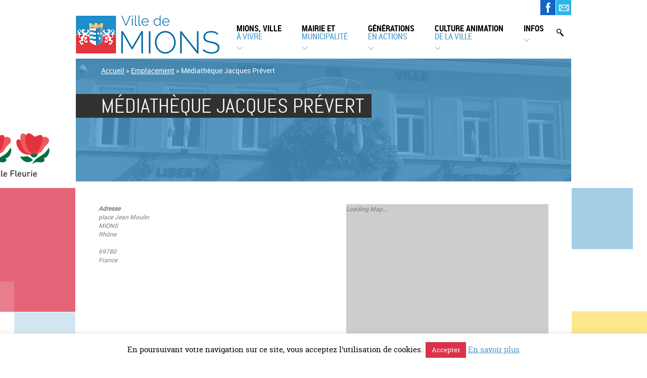

--- FILE ---
content_type: text/html; charset=UTF-8
request_url: https://www.mions.fr/emplacements/mediatheque-jacques-prevert/
body_size: 14250
content:
<!doctype html>

<!--[if lt IE 7]><html lang="fr-FR" class="no-js lt-ie9 lt-ie8 lt-ie7"><![endif]-->
<!--[if (IE 7)&!(IEMobile)]><html lang="fr-FR" class="no-js lt-ie9 lt-ie8"><![endif]-->
<!--[if (IE 8)&!(IEMobile)]><html lang="fr-FR" class="no-js lt-ie9"><![endif]-->
<!--[if gt IE 8]><!--> <html lang="fr-FR" class="no-js"><!--<![endif]-->

<head>
	<meta charset="utf-8">

		<meta http-equiv="X-UA-Compatible" content="IE=edge,chrome=1">

	<title>Médiathèque Jacques Prévert - Ville de Mions</title>

	
	<meta name="HandheldFriendly" content="True">
	<meta name="MobileOptimized" content="320">
	<meta name="viewport" content="minimum-scale=1.0, width=device-width, maximum-scale=1.0, user-scalable=no, initial-scale=1.0"/>

		<link rel="apple-touch-icon" href="https://www.mions.fr/wp-content/themes/maestro/library/images/apple-icon-touch.png">
	<link rel="icon" href="https://www.mions.fr/wp-content/themes/maestro/favicon.png">
	<!--[if IE]>
		<link rel="shortcut icon" href="https://www.mions.fr/wp-content/themes/maestro/favicon.ico">
	<![endif]-->
		<meta name="msapplication-TileColor" content="#f01d4f">
	<meta name="msapplication-TileImage" content="https://www.mions.fr/wp-content/themes/maestro/library/images/win8-tile-icon.png">

	<link rel="pingback" href="https://www.mions.fr/xmlrpc.php">
	<meta name="msapplication-config" content="none">

		
<!-- MapPress Easy Google Maps Version:2.95.3 (https://www.mappresspro.com) -->
<meta name='robots' content='index, follow, max-image-preview:large, max-snippet:-1, max-video-preview:-1' />

	<!-- This site is optimized with the Yoast SEO plugin v24.9 - https://yoast.com/wordpress/plugins/seo/ -->
	<title>Médiathèque Jacques Prévert - Ville de Mions</title>
	<link rel="canonical" href="https://www.mions.fr/emplacements/mediatheque-jacques-prevert/" />
	<meta property="og:locale" content="fr_FR" />
	<meta property="og:type" content="article" />
	<meta property="og:title" content="Médiathèque Jacques Prévert - Ville de Mions" />
	<meta property="og:description" content="Related Images:" />
	<meta property="og:url" content="https://www.mions.fr/emplacements/mediatheque-jacques-prevert/" />
	<meta property="og:site_name" content="Ville de Mions" />
	<script type="application/ld+json" class="yoast-schema-graph">{"@context":"https://schema.org","@graph":[{"@type":"WebPage","@id":"https://www.mions.fr/emplacements/mediatheque-jacques-prevert/","url":"https://www.mions.fr/emplacements/mediatheque-jacques-prevert/","name":"Médiathèque Jacques Prévert - Ville de Mions","isPartOf":{"@id":"https://www.mions.fr/#website"},"datePublished":"2016-01-15T14:24:02+00:00","breadcrumb":{"@id":"https://www.mions.fr/emplacements/mediatheque-jacques-prevert/#breadcrumb"},"inLanguage":"fr-FR","potentialAction":[{"@type":"ReadAction","target":["https://www.mions.fr/emplacements/mediatheque-jacques-prevert/"]}]},{"@type":"BreadcrumbList","@id":"https://www.mions.fr/emplacements/mediatheque-jacques-prevert/#breadcrumb","itemListElement":[{"@type":"ListItem","position":1,"name":"Accueil","item":"https://www.mions.fr/"},{"@type":"ListItem","position":2,"name":"Emplacements","item":"https://www.mions.fr/evenements/emplacements/"},{"@type":"ListItem","position":3,"name":"Médiathèque Jacques Prévert"}]},{"@type":"WebSite","@id":"https://www.mions.fr/#website","url":"https://www.mions.fr/","name":"Ville de Mions","description":"Ensemble, partageons la ville !","potentialAction":[{"@type":"SearchAction","target":{"@type":"EntryPoint","urlTemplate":"https://www.mions.fr/?s={search_term_string}"},"query-input":{"@type":"PropertyValueSpecification","valueRequired":true,"valueName":"search_term_string"}}],"inLanguage":"fr-FR"}]}</script>
	<!-- / Yoast SEO plugin. -->


<link rel="alternate" type="application/rss+xml" title="Ville de Mions &raquo; Flux" href="https://www.mions.fr/feed/" />
<link rel="alternate" type="application/rss+xml" title="Ville de Mions &raquo; Flux des commentaires" href="https://www.mions.fr/comments/feed/" />
<script type="text/javascript">
/* <![CDATA[ */
window._wpemojiSettings = {"baseUrl":"https:\/\/s.w.org\/images\/core\/emoji\/15.0.3\/72x72\/","ext":".png","svgUrl":"https:\/\/s.w.org\/images\/core\/emoji\/15.0.3\/svg\/","svgExt":".svg","source":{"concatemoji":"https:\/\/www.mions.fr\/wp-includes\/js\/wp-emoji-release.min.js"}};
/*! This file is auto-generated */
!function(i,n){var o,s,e;function c(e){try{var t={supportTests:e,timestamp:(new Date).valueOf()};sessionStorage.setItem(o,JSON.stringify(t))}catch(e){}}function p(e,t,n){e.clearRect(0,0,e.canvas.width,e.canvas.height),e.fillText(t,0,0);var t=new Uint32Array(e.getImageData(0,0,e.canvas.width,e.canvas.height).data),r=(e.clearRect(0,0,e.canvas.width,e.canvas.height),e.fillText(n,0,0),new Uint32Array(e.getImageData(0,0,e.canvas.width,e.canvas.height).data));return t.every(function(e,t){return e===r[t]})}function u(e,t,n){switch(t){case"flag":return n(e,"\ud83c\udff3\ufe0f\u200d\u26a7\ufe0f","\ud83c\udff3\ufe0f\u200b\u26a7\ufe0f")?!1:!n(e,"\ud83c\uddfa\ud83c\uddf3","\ud83c\uddfa\u200b\ud83c\uddf3")&&!n(e,"\ud83c\udff4\udb40\udc67\udb40\udc62\udb40\udc65\udb40\udc6e\udb40\udc67\udb40\udc7f","\ud83c\udff4\u200b\udb40\udc67\u200b\udb40\udc62\u200b\udb40\udc65\u200b\udb40\udc6e\u200b\udb40\udc67\u200b\udb40\udc7f");case"emoji":return!n(e,"\ud83d\udc26\u200d\u2b1b","\ud83d\udc26\u200b\u2b1b")}return!1}function f(e,t,n){var r="undefined"!=typeof WorkerGlobalScope&&self instanceof WorkerGlobalScope?new OffscreenCanvas(300,150):i.createElement("canvas"),a=r.getContext("2d",{willReadFrequently:!0}),o=(a.textBaseline="top",a.font="600 32px Arial",{});return e.forEach(function(e){o[e]=t(a,e,n)}),o}function t(e){var t=i.createElement("script");t.src=e,t.defer=!0,i.head.appendChild(t)}"undefined"!=typeof Promise&&(o="wpEmojiSettingsSupports",s=["flag","emoji"],n.supports={everything:!0,everythingExceptFlag:!0},e=new Promise(function(e){i.addEventListener("DOMContentLoaded",e,{once:!0})}),new Promise(function(t){var n=function(){try{var e=JSON.parse(sessionStorage.getItem(o));if("object"==typeof e&&"number"==typeof e.timestamp&&(new Date).valueOf()<e.timestamp+604800&&"object"==typeof e.supportTests)return e.supportTests}catch(e){}return null}();if(!n){if("undefined"!=typeof Worker&&"undefined"!=typeof OffscreenCanvas&&"undefined"!=typeof URL&&URL.createObjectURL&&"undefined"!=typeof Blob)try{var e="postMessage("+f.toString()+"("+[JSON.stringify(s),u.toString(),p.toString()].join(",")+"));",r=new Blob([e],{type:"text/javascript"}),a=new Worker(URL.createObjectURL(r),{name:"wpTestEmojiSupports"});return void(a.onmessage=function(e){c(n=e.data),a.terminate(),t(n)})}catch(e){}c(n=f(s,u,p))}t(n)}).then(function(e){for(var t in e)n.supports[t]=e[t],n.supports.everything=n.supports.everything&&n.supports[t],"flag"!==t&&(n.supports.everythingExceptFlag=n.supports.everythingExceptFlag&&n.supports[t]);n.supports.everythingExceptFlag=n.supports.everythingExceptFlag&&!n.supports.flag,n.DOMReady=!1,n.readyCallback=function(){n.DOMReady=!0}}).then(function(){return e}).then(function(){var e;n.supports.everything||(n.readyCallback(),(e=n.source||{}).concatemoji?t(e.concatemoji):e.wpemoji&&e.twemoji&&(t(e.twemoji),t(e.wpemoji)))}))}((window,document),window._wpemojiSettings);
/* ]]> */
</script>
<style id='wp-emoji-styles-inline-css' type='text/css'>

	img.wp-smiley, img.emoji {
		display: inline !important;
		border: none !important;
		box-shadow: none !important;
		height: 1em !important;
		width: 1em !important;
		margin: 0 0.07em !important;
		vertical-align: -0.1em !important;
		background: none !important;
		padding: 0 !important;
	}
</style>
<link rel='stylesheet' id='wp-block-library-css' href='https://www.mions.fr/wp-includes/css/dist/block-library/style.min.css' type='text/css' media='all' />
<link rel='stylesheet' id='mappress-leaflet-css' href='https://www.mions.fr/wp-content/plugins/mappress-google-maps-for-wordpress/lib/leaflet/leaflet.css' type='text/css' media='all' />
<link rel='stylesheet' id='mappress-css' href='https://www.mions.fr/wp-content/plugins/mappress-google-maps-for-wordpress/css/mappress.css' type='text/css' media='all' />
<style id='classic-theme-styles-inline-css' type='text/css'>
/*! This file is auto-generated */
.wp-block-button__link{color:#fff;background-color:#32373c;border-radius:9999px;box-shadow:none;text-decoration:none;padding:calc(.667em + 2px) calc(1.333em + 2px);font-size:1.125em}.wp-block-file__button{background:#32373c;color:#fff;text-decoration:none}
</style>
<style id='global-styles-inline-css' type='text/css'>
:root{--wp--preset--aspect-ratio--square: 1;--wp--preset--aspect-ratio--4-3: 4/3;--wp--preset--aspect-ratio--3-4: 3/4;--wp--preset--aspect-ratio--3-2: 3/2;--wp--preset--aspect-ratio--2-3: 2/3;--wp--preset--aspect-ratio--16-9: 16/9;--wp--preset--aspect-ratio--9-16: 9/16;--wp--preset--color--black: #000000;--wp--preset--color--cyan-bluish-gray: #abb8c3;--wp--preset--color--white: #ffffff;--wp--preset--color--pale-pink: #f78da7;--wp--preset--color--vivid-red: #cf2e2e;--wp--preset--color--luminous-vivid-orange: #ff6900;--wp--preset--color--luminous-vivid-amber: #fcb900;--wp--preset--color--light-green-cyan: #7bdcb5;--wp--preset--color--vivid-green-cyan: #00d084;--wp--preset--color--pale-cyan-blue: #8ed1fc;--wp--preset--color--vivid-cyan-blue: #0693e3;--wp--preset--color--vivid-purple: #9b51e0;--wp--preset--gradient--vivid-cyan-blue-to-vivid-purple: linear-gradient(135deg,rgba(6,147,227,1) 0%,rgb(155,81,224) 100%);--wp--preset--gradient--light-green-cyan-to-vivid-green-cyan: linear-gradient(135deg,rgb(122,220,180) 0%,rgb(0,208,130) 100%);--wp--preset--gradient--luminous-vivid-amber-to-luminous-vivid-orange: linear-gradient(135deg,rgba(252,185,0,1) 0%,rgba(255,105,0,1) 100%);--wp--preset--gradient--luminous-vivid-orange-to-vivid-red: linear-gradient(135deg,rgba(255,105,0,1) 0%,rgb(207,46,46) 100%);--wp--preset--gradient--very-light-gray-to-cyan-bluish-gray: linear-gradient(135deg,rgb(238,238,238) 0%,rgb(169,184,195) 100%);--wp--preset--gradient--cool-to-warm-spectrum: linear-gradient(135deg,rgb(74,234,220) 0%,rgb(151,120,209) 20%,rgb(207,42,186) 40%,rgb(238,44,130) 60%,rgb(251,105,98) 80%,rgb(254,248,76) 100%);--wp--preset--gradient--blush-light-purple: linear-gradient(135deg,rgb(255,206,236) 0%,rgb(152,150,240) 100%);--wp--preset--gradient--blush-bordeaux: linear-gradient(135deg,rgb(254,205,165) 0%,rgb(254,45,45) 50%,rgb(107,0,62) 100%);--wp--preset--gradient--luminous-dusk: linear-gradient(135deg,rgb(255,203,112) 0%,rgb(199,81,192) 50%,rgb(65,88,208) 100%);--wp--preset--gradient--pale-ocean: linear-gradient(135deg,rgb(255,245,203) 0%,rgb(182,227,212) 50%,rgb(51,167,181) 100%);--wp--preset--gradient--electric-grass: linear-gradient(135deg,rgb(202,248,128) 0%,rgb(113,206,126) 100%);--wp--preset--gradient--midnight: linear-gradient(135deg,rgb(2,3,129) 0%,rgb(40,116,252) 100%);--wp--preset--font-size--small: 13px;--wp--preset--font-size--medium: 20px;--wp--preset--font-size--large: 36px;--wp--preset--font-size--x-large: 42px;--wp--preset--spacing--20: 0.44rem;--wp--preset--spacing--30: 0.67rem;--wp--preset--spacing--40: 1rem;--wp--preset--spacing--50: 1.5rem;--wp--preset--spacing--60: 2.25rem;--wp--preset--spacing--70: 3.38rem;--wp--preset--spacing--80: 5.06rem;--wp--preset--shadow--natural: 6px 6px 9px rgba(0, 0, 0, 0.2);--wp--preset--shadow--deep: 12px 12px 50px rgba(0, 0, 0, 0.4);--wp--preset--shadow--sharp: 6px 6px 0px rgba(0, 0, 0, 0.2);--wp--preset--shadow--outlined: 6px 6px 0px -3px rgba(255, 255, 255, 1), 6px 6px rgba(0, 0, 0, 1);--wp--preset--shadow--crisp: 6px 6px 0px rgba(0, 0, 0, 1);}:where(.is-layout-flex){gap: 0.5em;}:where(.is-layout-grid){gap: 0.5em;}body .is-layout-flex{display: flex;}.is-layout-flex{flex-wrap: wrap;align-items: center;}.is-layout-flex > :is(*, div){margin: 0;}body .is-layout-grid{display: grid;}.is-layout-grid > :is(*, div){margin: 0;}:where(.wp-block-columns.is-layout-flex){gap: 2em;}:where(.wp-block-columns.is-layout-grid){gap: 2em;}:where(.wp-block-post-template.is-layout-flex){gap: 1.25em;}:where(.wp-block-post-template.is-layout-grid){gap: 1.25em;}.has-black-color{color: var(--wp--preset--color--black) !important;}.has-cyan-bluish-gray-color{color: var(--wp--preset--color--cyan-bluish-gray) !important;}.has-white-color{color: var(--wp--preset--color--white) !important;}.has-pale-pink-color{color: var(--wp--preset--color--pale-pink) !important;}.has-vivid-red-color{color: var(--wp--preset--color--vivid-red) !important;}.has-luminous-vivid-orange-color{color: var(--wp--preset--color--luminous-vivid-orange) !important;}.has-luminous-vivid-amber-color{color: var(--wp--preset--color--luminous-vivid-amber) !important;}.has-light-green-cyan-color{color: var(--wp--preset--color--light-green-cyan) !important;}.has-vivid-green-cyan-color{color: var(--wp--preset--color--vivid-green-cyan) !important;}.has-pale-cyan-blue-color{color: var(--wp--preset--color--pale-cyan-blue) !important;}.has-vivid-cyan-blue-color{color: var(--wp--preset--color--vivid-cyan-blue) !important;}.has-vivid-purple-color{color: var(--wp--preset--color--vivid-purple) !important;}.has-black-background-color{background-color: var(--wp--preset--color--black) !important;}.has-cyan-bluish-gray-background-color{background-color: var(--wp--preset--color--cyan-bluish-gray) !important;}.has-white-background-color{background-color: var(--wp--preset--color--white) !important;}.has-pale-pink-background-color{background-color: var(--wp--preset--color--pale-pink) !important;}.has-vivid-red-background-color{background-color: var(--wp--preset--color--vivid-red) !important;}.has-luminous-vivid-orange-background-color{background-color: var(--wp--preset--color--luminous-vivid-orange) !important;}.has-luminous-vivid-amber-background-color{background-color: var(--wp--preset--color--luminous-vivid-amber) !important;}.has-light-green-cyan-background-color{background-color: var(--wp--preset--color--light-green-cyan) !important;}.has-vivid-green-cyan-background-color{background-color: var(--wp--preset--color--vivid-green-cyan) !important;}.has-pale-cyan-blue-background-color{background-color: var(--wp--preset--color--pale-cyan-blue) !important;}.has-vivid-cyan-blue-background-color{background-color: var(--wp--preset--color--vivid-cyan-blue) !important;}.has-vivid-purple-background-color{background-color: var(--wp--preset--color--vivid-purple) !important;}.has-black-border-color{border-color: var(--wp--preset--color--black) !important;}.has-cyan-bluish-gray-border-color{border-color: var(--wp--preset--color--cyan-bluish-gray) !important;}.has-white-border-color{border-color: var(--wp--preset--color--white) !important;}.has-pale-pink-border-color{border-color: var(--wp--preset--color--pale-pink) !important;}.has-vivid-red-border-color{border-color: var(--wp--preset--color--vivid-red) !important;}.has-luminous-vivid-orange-border-color{border-color: var(--wp--preset--color--luminous-vivid-orange) !important;}.has-luminous-vivid-amber-border-color{border-color: var(--wp--preset--color--luminous-vivid-amber) !important;}.has-light-green-cyan-border-color{border-color: var(--wp--preset--color--light-green-cyan) !important;}.has-vivid-green-cyan-border-color{border-color: var(--wp--preset--color--vivid-green-cyan) !important;}.has-pale-cyan-blue-border-color{border-color: var(--wp--preset--color--pale-cyan-blue) !important;}.has-vivid-cyan-blue-border-color{border-color: var(--wp--preset--color--vivid-cyan-blue) !important;}.has-vivid-purple-border-color{border-color: var(--wp--preset--color--vivid-purple) !important;}.has-vivid-cyan-blue-to-vivid-purple-gradient-background{background: var(--wp--preset--gradient--vivid-cyan-blue-to-vivid-purple) !important;}.has-light-green-cyan-to-vivid-green-cyan-gradient-background{background: var(--wp--preset--gradient--light-green-cyan-to-vivid-green-cyan) !important;}.has-luminous-vivid-amber-to-luminous-vivid-orange-gradient-background{background: var(--wp--preset--gradient--luminous-vivid-amber-to-luminous-vivid-orange) !important;}.has-luminous-vivid-orange-to-vivid-red-gradient-background{background: var(--wp--preset--gradient--luminous-vivid-orange-to-vivid-red) !important;}.has-very-light-gray-to-cyan-bluish-gray-gradient-background{background: var(--wp--preset--gradient--very-light-gray-to-cyan-bluish-gray) !important;}.has-cool-to-warm-spectrum-gradient-background{background: var(--wp--preset--gradient--cool-to-warm-spectrum) !important;}.has-blush-light-purple-gradient-background{background: var(--wp--preset--gradient--blush-light-purple) !important;}.has-blush-bordeaux-gradient-background{background: var(--wp--preset--gradient--blush-bordeaux) !important;}.has-luminous-dusk-gradient-background{background: var(--wp--preset--gradient--luminous-dusk) !important;}.has-pale-ocean-gradient-background{background: var(--wp--preset--gradient--pale-ocean) !important;}.has-electric-grass-gradient-background{background: var(--wp--preset--gradient--electric-grass) !important;}.has-midnight-gradient-background{background: var(--wp--preset--gradient--midnight) !important;}.has-small-font-size{font-size: var(--wp--preset--font-size--small) !important;}.has-medium-font-size{font-size: var(--wp--preset--font-size--medium) !important;}.has-large-font-size{font-size: var(--wp--preset--font-size--large) !important;}.has-x-large-font-size{font-size: var(--wp--preset--font-size--x-large) !important;}
:where(.wp-block-post-template.is-layout-flex){gap: 1.25em;}:where(.wp-block-post-template.is-layout-grid){gap: 1.25em;}
:where(.wp-block-columns.is-layout-flex){gap: 2em;}:where(.wp-block-columns.is-layout-grid){gap: 2em;}
:root :where(.wp-block-pullquote){font-size: 1.5em;line-height: 1.6;}
</style>
<link rel='stylesheet' id='cookie-law-info-css' href='https://www.mions.fr/wp-content/plugins/cookie-law-info/legacy/public/css/cookie-law-info-public.css' type='text/css' media='all' />
<link rel='stylesheet' id='cookie-law-info-gdpr-css' href='https://www.mions.fr/wp-content/plugins/cookie-law-info/legacy/public/css/cookie-law-info-gdpr.css' type='text/css' media='all' />
<link rel='stylesheet' id='events-manager-css' href='https://www.mions.fr/wp-content/plugins/events-manager/includes/css/events-manager.min.css' type='text/css' media='all' />
<style id='events-manager-inline-css' type='text/css'>
body .em { --font-family : inherit; --font-weight : inherit; --font-size : 1em; --line-height : inherit; }
</style>
<link rel='stylesheet' id='owmweather-css-css' href='https://www.mions.fr/wp-content/plugins/owm-weather/css/owmweather.min.css' type='text/css' media='all' />
<link rel='stylesheet' id='responsive-lightbox-swipebox-css' href='https://www.mions.fr/wp-content/plugins/responsive-lightbox/assets/swipebox/swipebox.min.css' type='text/css' media='all' />
<link rel='stylesheet' id='wp-columna-css' href='https://www.mions.fr/wp-content/plugins/wp-columna/style.css' type='text/css' media='all' />
<link rel='stylesheet' id='wp-pagenavi-css' href='https://www.mions.fr/wp-content/plugins/wp-pagenavi/pagenavi-css.css' type='text/css' media='all' />
<link rel='stylesheet' id='ngg_trigger_buttons-css' href='https://www.mions.fr/wp-content/plugins/nextgen-gallery/static/GalleryDisplay/trigger_buttons.css' type='text/css' media='all' />
<link rel='stylesheet' id='fancybox-0-css' href='https://www.mions.fr/wp-content/plugins/nextgen-gallery/static/Lightbox/fancybox/jquery.fancybox-1.3.4.css' type='text/css' media='all' />
<link rel='stylesheet' id='fontawesome_v4_shim_style-css' href='https://www.mions.fr/wp-content/plugins/nextgen-gallery/static/FontAwesome/css/v4-shims.min.css' type='text/css' media='all' />
<link rel='stylesheet' id='fontawesome-css' href='https://www.mions.fr/wp-content/plugins/nextgen-gallery/static/FontAwesome/css/all.min.css' type='text/css' media='all' />
<link rel='stylesheet' id='nextgen_pagination_style-css' href='https://www.mions.fr/wp-content/plugins/nextgen-gallery/static/GalleryDisplay/pagination_style.css' type='text/css' media='all' />
<link rel='stylesheet' id='nextgen_basic_thumbnails_style-css' href='https://www.mions.fr/wp-content/plugins/nextgen-gallery/static/Thumbnails/nextgen_basic_thumbnails.css' type='text/css' media='all' />
<link rel='stylesheet' id='nextgen_widgets_style-css' href='https://www.mions.fr/wp-content/plugins/nextgen-gallery/static/Widget/display.css' type='text/css' media='all' />
<link rel='stylesheet' id='bones-stylesheet-css' href='https://www.mions.fr/wp-content/themes/maestro/library/css/style.css' type='text/css' media='all' />
<link rel='stylesheet' id='bxslider-stylesheet-css' href='https://www.mions.fr/wp-content/themes/maestro/library/css/modules/jquery.bxslider.css' type='text/css' media='all' />
<!--[if lt IE 9]>
<link rel='stylesheet' id='bones-ie-only-css' href='https://www.mions.fr/wp-content/themes/maestro/library/css/ie.css' type='text/css' media='all' />
<![endif]-->
<link rel='stylesheet' id='mmenu-stylesheet-css' href='https://www.mions.fr/wp-content/themes/maestro/library/css/modules/jquery.mmenu.all.css' type='text/css' media='all' />
<link rel='stylesheet' id='scrollbar-stylesheet-css' href='https://www.mions.fr/wp-content/themes/maestro/library/css/modules/jquery.mCustomScrollbar.css' type='text/css' media='all' />
<script type="text/javascript" src="https://www.mions.fr/wp-includes/js/jquery/jquery.min.js" id="jquery-core-js"></script>
<script type="text/javascript" src="https://www.mions.fr/wp-includes/js/jquery/jquery-migrate.min.js" id="jquery-migrate-js"></script>
<script type="text/javascript" id="cookie-law-info-js-extra">
/* <![CDATA[ */
var Cli_Data = {"nn_cookie_ids":[],"cookielist":[],"non_necessary_cookies":[],"ccpaEnabled":"","ccpaRegionBased":"","ccpaBarEnabled":"","strictlyEnabled":["necessary","obligatoire"],"ccpaType":"gdpr","js_blocking":"","custom_integration":"","triggerDomRefresh":"","secure_cookies":""};
var cli_cookiebar_settings = {"animate_speed_hide":"500","animate_speed_show":"500","background":"#fff","border":"#444","border_on":"","button_1_button_colour":"#000","button_1_button_hover":"#000000","button_1_link_colour":"#fff","button_1_as_button":"1","button_1_new_win":"","button_2_button_colour":"#333","button_2_button_hover":"#292929","button_2_link_colour":"#444","button_2_as_button":"","button_2_hidebar":"","button_3_button_colour":"#000","button_3_button_hover":"#000000","button_3_link_colour":"#fff","button_3_as_button":"1","button_3_new_win":"","button_4_button_colour":"#000","button_4_button_hover":"#000000","button_4_link_colour":"#fff","button_4_as_button":"1","button_7_button_colour":"#61a229","button_7_button_hover":"#4e8221","button_7_link_colour":"#fff","button_7_as_button":"1","button_7_new_win":"","font_family":"inherit","header_fix":"","notify_animate_hide":"1","notify_animate_show":"1","notify_div_id":"#cookie-law-info-bar","notify_position_horizontal":"right","notify_position_vertical":"bottom","scroll_close":"","scroll_close_reload":"","accept_close_reload":"","reject_close_reload":"","showagain_tab":"","showagain_background":"#fff","showagain_border":"#000","showagain_div_id":"#cookie-law-info-again","showagain_x_position":"100px","text":"#000","show_once_yn":"","show_once":"10000","logging_on":"","as_popup":"","popup_overlay":"1","bar_heading_text":"","cookie_bar_as":"banner","popup_showagain_position":"bottom-right","widget_position":"left"};
var log_object = {"ajax_url":"https:\/\/www.mions.fr\/wp-admin\/admin-ajax.php"};
/* ]]> */
</script>
<script type="text/javascript" src="https://www.mions.fr/wp-content/plugins/cookie-law-info/legacy/public/js/cookie-law-info-public.js" id="cookie-law-info-js"></script>
<script type="text/javascript" src="https://www.mions.fr/wp-includes/js/jquery/ui/core.min.js" id="jquery-ui-core-js"></script>
<script type="text/javascript" src="https://www.mions.fr/wp-includes/js/jquery/ui/mouse.min.js" id="jquery-ui-mouse-js"></script>
<script type="text/javascript" src="https://www.mions.fr/wp-includes/js/jquery/ui/sortable.min.js" id="jquery-ui-sortable-js"></script>
<script type="text/javascript" src="https://www.mions.fr/wp-includes/js/jquery/ui/datepicker.min.js" id="jquery-ui-datepicker-js"></script>
<script type="text/javascript" id="jquery-ui-datepicker-js-after">
/* <![CDATA[ */
jQuery(function(jQuery){jQuery.datepicker.setDefaults({"closeText":"Fermer","currentText":"Aujourd\u2019hui","monthNames":["janvier","f\u00e9vrier","mars","avril","mai","juin","juillet","ao\u00fbt","septembre","octobre","novembre","d\u00e9cembre"],"monthNamesShort":["Jan","F\u00e9v","Mar","Avr","Mai","Juin","Juil","Ao\u00fbt","Sep","Oct","Nov","D\u00e9c"],"nextText":"Suivant","prevText":"Pr\u00e9c\u00e9dent","dayNames":["dimanche","lundi","mardi","mercredi","jeudi","vendredi","samedi"],"dayNamesShort":["dim","lun","mar","mer","jeu","ven","sam"],"dayNamesMin":["D","L","M","M","J","V","S"],"dateFormat":"d MM yy","firstDay":1,"isRTL":false});});
/* ]]> */
</script>
<script type="text/javascript" src="https://www.mions.fr/wp-includes/js/jquery/ui/resizable.min.js" id="jquery-ui-resizable-js"></script>
<script type="text/javascript" src="https://www.mions.fr/wp-includes/js/jquery/ui/draggable.min.js" id="jquery-ui-draggable-js"></script>
<script type="text/javascript" src="https://www.mions.fr/wp-includes/js/jquery/ui/controlgroup.min.js" id="jquery-ui-controlgroup-js"></script>
<script type="text/javascript" src="https://www.mions.fr/wp-includes/js/jquery/ui/checkboxradio.min.js" id="jquery-ui-checkboxradio-js"></script>
<script type="text/javascript" src="https://www.mions.fr/wp-includes/js/jquery/ui/button.min.js" id="jquery-ui-button-js"></script>
<script type="text/javascript" src="https://www.mions.fr/wp-includes/js/jquery/ui/dialog.min.js" id="jquery-ui-dialog-js"></script>
<script type="text/javascript" id="events-manager-js-extra">
/* <![CDATA[ */
var EM = {"ajaxurl":"https:\/\/www.mions.fr\/wp-admin\/admin-ajax.php","locationajaxurl":"https:\/\/www.mions.fr\/wp-admin\/admin-ajax.php?action=locations_search","firstDay":"1","locale":"fr","dateFormat":"yy-mm-dd","ui_css":"https:\/\/www.mions.fr\/wp-content\/plugins\/events-manager\/includes\/css\/jquery-ui\/build.min.css","show24hours":"1","is_ssl":"1","autocomplete_limit":"10","calendar":{"breakpoints":{"small":560,"medium":908,"large":false}},"phone":"","datepicker":{"format":"d\/m\/Y","locale":"fr"},"search":{"breakpoints":{"small":650,"medium":850,"full":false}},"url":"https:\/\/www.mions.fr\/wp-content\/plugins\/events-manager","assets":{"input.em-uploader":{"js":{"em-uploader":{"url":"https:\/\/www.mions.fr\/wp-content\/plugins\/events-manager\/includes\/js\/em-uploader.js?v=7.0.5","event":"em_uploader_ready"}}},".em-recurrence-sets, .em-timezone":{"js":{"luxon":{"url":"luxon\/luxon.js?v=7.0.5","event":"em_luxon_ready"}}},".em-booking-form, #em-booking-form, .em-booking-recurring, .em-event-booking-form":{"js":{"em-bookings":{"url":"https:\/\/www.mions.fr\/wp-content\/plugins\/events-manager\/includes\/js\/bookingsform.js?v=7.0.5","event":"em_booking_form_js_loaded"}}}},"cached":"","txt_search":"Recherche","txt_searching":"Recherche en cours\u2026","txt_loading":"Chargement en cours\u2026"};
/* ]]> */
</script>
<script type="text/javascript" src="https://www.mions.fr/wp-content/plugins/events-manager/includes/js/events-manager.js" id="events-manager-js"></script>
<script type="text/javascript" src="https://www.mions.fr/wp-content/plugins/events-manager/includes/external/flatpickr/l10n/fr.js" id="em-flatpickr-localization-js"></script>
<script type="text/javascript" src="https://www.mions.fr/wp-content/plugins/responsive-lightbox/assets/dompurify/purify.min.js" id="dompurify-js"></script>
<script type="text/javascript" id="responsive-lightbox-sanitizer-js-before">
/* <![CDATA[ */
window.RLG = window.RLG || {}; window.RLG.sanitizeAllowedHosts = ["youtube.com","www.youtube.com","youtu.be","vimeo.com","player.vimeo.com"];
/* ]]> */
</script>
<script type="text/javascript" src="https://www.mions.fr/wp-content/plugins/responsive-lightbox/js/sanitizer.js" id="responsive-lightbox-sanitizer-js"></script>
<script type="text/javascript" src="https://www.mions.fr/wp-content/plugins/responsive-lightbox/assets/swipebox/jquery.swipebox.min.js" id="responsive-lightbox-swipebox-js"></script>
<script type="text/javascript" src="https://www.mions.fr/wp-includes/js/underscore.min.js" id="underscore-js"></script>
<script type="text/javascript" src="https://www.mions.fr/wp-content/plugins/responsive-lightbox/assets/infinitescroll/infinite-scroll.pkgd.min.js" id="responsive-lightbox-infinite-scroll-js"></script>
<script type="text/javascript" id="responsive-lightbox-js-before">
/* <![CDATA[ */
var rlArgs = {"script":"swipebox","selector":"lightbox","customEvents":"","activeGalleries":true,"animation":true,"hideCloseButtonOnMobile":false,"removeBarsOnMobile":false,"hideBars":true,"hideBarsDelay":5000,"videoMaxWidth":1080,"useSVG":true,"loopAtEnd":false,"woocommerce_gallery":false,"ajaxurl":"https:\/\/www.mions.fr\/wp-admin\/admin-ajax.php","nonce":"909c5d79ad","preview":false,"postId":2979,"scriptExtension":false};
/* ]]> */
</script>
<script type="text/javascript" src="https://www.mions.fr/wp-content/plugins/responsive-lightbox/js/front.js" id="responsive-lightbox-js"></script>
<script type="text/javascript" id="photocrati_ajax-js-extra">
/* <![CDATA[ */
var photocrati_ajax = {"url":"https:\/\/www.mions.fr\/index.php?photocrati_ajax=1","rest_url":"https:\/\/www.mions.fr\/wp-json\/","wp_home_url":"https:\/\/www.mions.fr","wp_site_url":"https:\/\/www.mions.fr","wp_root_url":"https:\/\/www.mions.fr","wp_plugins_url":"https:\/\/www.mions.fr\/wp-content\/plugins","wp_content_url":"https:\/\/www.mions.fr\/wp-content","wp_includes_url":"https:\/\/www.mions.fr\/wp-includes\/","ngg_param_slug":"nggallery","rest_nonce":"03b9a05600"};
/* ]]> */
</script>
<script type="text/javascript" src="https://www.mions.fr/wp-content/plugins/nextgen-gallery/static/Legacy/ajax.min.js" id="photocrati_ajax-js"></script>
<script type="text/javascript" src="https://www.mions.fr/wp-content/plugins/nextgen-gallery/static/FontAwesome/js/v4-shims.min.js" id="fontawesome_v4_shim-js"></script>
<script type="text/javascript" defer crossorigin="anonymous" data-auto-replace-svg="false" data-keep-original-source="false" data-search-pseudo-elements src="https://www.mions.fr/wp-content/plugins/nextgen-gallery/static/FontAwesome/js/all.min.js" id="fontawesome-js"></script>
<script type="text/javascript" src="https://www.mions.fr/wp-content/plugins/nextgen-gallery/static/Thumbnails/nextgen_basic_thumbnails.js" id="nextgen_basic_thumbnails_script-js"></script>
<script type="text/javascript" src="https://www.mions.fr/wp-content/plugins/nextgen-gallery/static/Thumbnails/ajax_pagination.js" id="nextgen-basic-thumbnails-ajax-pagination-js"></script>
<script type="text/javascript" src="https://www.mions.fr/wp-content/themes/maestro/library/js/min/modernizr.custom.min.js" id="bones-modernizr-js"></script>
<script type="text/javascript" src="https://www.mions.fr/wp-content/themes/maestro/library/js/min/jquery.bxslider.min.js" id="bxslider-js"></script>
<script type="text/javascript" src="https://www.mions.fr/wp-content/themes/maestro/library/js/min/picturefill.min.js" id="picturefill-js"></script>
<link rel="https://api.w.org/" href="https://www.mions.fr/wp-json/" /><link rel='shortlink' href='https://www.mions.fr/?p=2979' />
<link rel="alternate" title="oEmbed (JSON)" type="application/json+oembed" href="https://www.mions.fr/wp-json/oembed/1.0/embed?url=https%3A%2F%2Fwww.mions.fr%2Femplacements%2Fmediatheque-jacques-prevert%2F" />
<link rel="alternate" title="oEmbed (XML)" type="text/xml+oembed" href="https://www.mions.fr/wp-json/oembed/1.0/embed?url=https%3A%2F%2Fwww.mions.fr%2Femplacements%2Fmediatheque-jacques-prevert%2F&#038;format=xml" />

		<!-- GA Google Analytics @ https://m0n.co/ga -->
		<script>
			(function(i,s,o,g,r,a,m){i['GoogleAnalyticsObject']=r;i[r]=i[r]||function(){
			(i[r].q=i[r].q||[]).push(arguments)},i[r].l=1*new Date();a=s.createElement(o),
			m=s.getElementsByTagName(o)[0];a.async=1;a.src=g;m.parentNode.insertBefore(a,m)
			})(window,document,'script','https://www.google-analytics.com/analytics.js','ga');
			ga('create', 'UA-71051341-1', 'auto');
			ga('set', 'forceSSL', true);
			ga('send', 'pageview');
		</script>

		
		    
</head>

<body class="location-template-default single single-location postid-2979">

	<!--[if lt IE 9]>
	    <p class="chromeframe" style="position:fixed; top:0; left:0; z-index:9999; width:80%; height:auto; line-height:initial; padding:15px 0; background:#e52929; color:#fff; font-weight:bold; text-align:center;">Vous utilisez un navigateur <strong>obsolète</strong>. Merci de <a style="color:#fff;" href="http://browsehappy.com/" target="_blank">mettre à jour votre navigateur</a> pour améliorer votre expérience.</p>
	<![endif]-->

	<div id="container">
    
    <div class='modale-wrapper popin-wrapper'></div>
	
		<header class="header" role="banner">

			<div id="inner-header" class="wrap cf">
				
                <a href="https://fr-fr.facebook.com/VilledeMions" target="_blank" class="faceb"></a>
                <a href="/contact/" class="twitt"></a>
                
                
									<p id="logo" class="h1">
						<a class="lienhome" rel="nofollow" title="Ville de Mions"></a>
					</p>
				
								                
                <a class="bt-menu-trigger-closed" href="#nav-principale"></a>
                
                <a class="bt-search" href="javascript:void(0);"></a>
                
                <section class="search">

					<form role="search" method="get" id="searchform" class="searchform" action="https://www.mions.fr/">
	<div>
		<input type="text" value="" placeholder="Rechercher sur le site" name="s" id="s" />
		<button type="button" id="close-search"></button>
		<input type="submit" id="searchsubmit" value="" />
	</div>
</form>
				</section>
					
				<nav role="navigation" id="nav-principale">
					<ul id="menu-menu-principal" class="nav top-nav clearfix"><li id="menu-item-31" class="menu-item menu-item-type-custom menu-item-object-custom menu-item-has-children menu-item-31"><a href="#">Mions, ville_à vivre</a>
<ul class="sub-menu">
	<li id="menu-item-21154" class="menu-item menu-item-type-custom menu-item-object-custom menu-item-21154"><a href="https://www.espace-citoyens.net/ccas-mions/espace-citoyens/Home/AccueilPublic">CCAS DE MIONS</a></li>
	<li id="menu-item-186" class="menu-item menu-item-type-custom menu-item-object-custom menu-item-has-children menu-item-186"><a href="/cadre-de-vie/">Cadre de vie &#8211; Développement durable</a>
	<ul class="sub-menu">
		<li id="menu-item-20035" class="menu-item menu-item-type-custom menu-item-object-custom menu-item-20035"><a href="https://nxt.mions.fr/index.php/s/gmysHMADK53Yej2">Actes réglementaires</a></li>
		<li id="menu-item-24879" class="menu-item menu-item-type-post_type menu-item-object-page menu-item-24879"><a href="https://www.mions.fr/inclusion-et-accessibilite/">Inclusion et Accessibilité</a></li>
		<li id="menu-item-18104" class="menu-item menu-item-type-post_type menu-item-object-page menu-item-18104"><a href="https://www.mions.fr/label-apicite/">Label APIcité</a></li>
		<li id="menu-item-12313" class="menu-item menu-item-type-post_type menu-item-object-page menu-item-12313"><a href="https://www.mions.fr/cadre-de-vie/moustique-tigre/">Moustique Tigre</a></li>
		<li id="menu-item-25218" class="menu-item menu-item-type-post_type menu-item-object-page menu-item-25218"><a href="https://www.mions.fr/la-lutte-contre-le-frelon-asiatique/">La lutte contre le frelon asiatique</a></li>
		<li id="menu-item-18109" class="menu-item menu-item-type-post_type menu-item-object-page menu-item-18109"><a href="https://www.mions.fr/cadre-de-vie/villes-et-villages-fleuris/">Villes et villages fleuris</a></li>
		<li id="menu-item-24328" class="menu-item menu-item-type-post_type menu-item-object-page menu-item-24328"><a href="https://www.mions.fr/cadre-de-vie/les-bons-gestes-pour-la-planete/">les bons gestes pour la planète</a></li>
	</ul>
</li>
	<li id="menu-item-4612" class="menu-item menu-item-type-post_type menu-item-object-page menu-item-4612"><a href="https://www.mions.fr/numerique/">Numérique</a></li>
	<li id="menu-item-539" class="menu-item menu-item-type-post_type menu-item-object-page menu-item-has-children menu-item-539"><a href="https://www.mions.fr/securite-tranquillite-publique/">Sécurité – tranquillité publique</a>
	<ul class="sub-menu">
		<li id="menu-item-20051" class="menu-item menu-item-type-custom menu-item-object-custom menu-item-20051"><a href="https://nxt.mions.fr/index.php/s/aoHK2afPzWDfnmm">Actes réglementaires</a></li>
		<li id="menu-item-19239" class="menu-item menu-item-type-post_type menu-item-object-page menu-item-19239"><a href="https://www.mions.fr/securite-tranquillite-publique/cameras-pietons/">Cameras piétons</a></li>
	</ul>
</li>
	<li id="menu-item-8296" class="menu-item menu-item-type-post_type menu-item-object-page menu-item-8296"><a href="https://www.mions.fr/urbanisme-et-habitat/">Urbanisme et Habitat</a></li>
	<li id="menu-item-280" class="menu-item menu-item-type-custom menu-item-object-custom menu-item-280"><a href="/vie-associative">Vie associative</a></li>
	<li id="menu-item-9201" class="menu-item menu-item-type-post_type menu-item-object-page menu-item-9201"><a href="https://www.mions.fr/vie-economique-emploi/">Vie économique – Emploi</a></li>
</ul>
</li>
<li id="menu-item-187" class="menu-item menu-item-type-custom menu-item-object-custom menu-item-has-children menu-item-187"><a href="#">Mairie et_municipalité</a>
<ul class="sub-menu">
	<li id="menu-item-1926" class="menu-item menu-item-type-post_type menu-item-object-page menu-item-has-children menu-item-1926"><a href="https://www.mions.fr/conseils-municipaux-ville-de-mions/">Conseil Municipal en vidéo</a>
	<ul class="sub-menu">
		<li id="menu-item-24064" class="menu-item menu-item-type-post_type menu-item-object-page menu-item-24064"><a href="https://www.mions.fr/conseils-municipaux-ville-de-mions/conseil-municipal-du-16-janvier-2025/">CM du 16/01/2025</a></li>
		<li id="menu-item-24244" class="menu-item menu-item-type-post_type menu-item-object-page menu-item-24244"><a href="https://www.mions.fr/conseils-municipaux-ville-de-mions/conseil-municipal-du-20-fevrier-2025/">CM du 20/02/2025</a></li>
		<li id="menu-item-24774" class="menu-item menu-item-type-post_type menu-item-object-page menu-item-24774"><a href="https://www.mions.fr/conseils-municipaux-ville-de-mions/conseil-municipal-du-15-mai-2025/">CM du 15/05/2025</a></li>
		<li id="menu-item-25009" class="menu-item menu-item-type-post_type menu-item-object-page menu-item-25009"><a href="https://www.mions.fr/conseils-municipaux-ville-de-mions/conseil-municipal-du-2-juillet-2025/">CM du 02/07/2025</a></li>
		<li id="menu-item-25379" class="menu-item menu-item-type-post_type menu-item-object-page menu-item-25379"><a href="https://www.mions.fr/conseils-municipaux-ville-de-mions/conseil-municipal-du-25-septembre-2025/">CM du 25/09/2025</a></li>
		<li id="menu-item-25601" class="menu-item menu-item-type-post_type menu-item-object-page menu-item-25601"><a href="https://www.mions.fr/conseils-municipaux-ville-de-mions/conseil-municipal-du-6-novembre-2025/">CM du 06/11/2025</a></li>
		<li id="menu-item-8781" class="menu-item menu-item-type-post_type menu-item-object-page menu-item-8781"><a href="https://www.mions.fr/conseils-municipaux-ville-de-mions/archives-videos/">Archives vidéos</a></li>
		<li id="menu-item-20034" class="menu-item menu-item-type-custom menu-item-object-custom menu-item-20034"><a href="https://nxt.mions.fr/index.php/s/YWRt5RLcoEApMs6">Délibérations</a></li>
	</ul>
</li>
	<li id="menu-item-3200" class="menu-item menu-item-type-custom menu-item-object-custom menu-item-3200"><a href="https://www.mions.fr/?p=3197">Procès verbaux des Conseils Municipaux</a></li>
	<li id="menu-item-3446" class="menu-item menu-item-type-custom menu-item-object-custom menu-item-3446"><a href="https://www.mions.fr/?p=3444">Rapport de la Chambre Régionale des Comptes</a></li>
	<li id="menu-item-4034" class="menu-item menu-item-type-custom menu-item-object-custom menu-item-4034"><a href="https://www.mions.fr/finances/">Finances</a></li>
	<li id="menu-item-23079" class="menu-item menu-item-type-post_type menu-item-object-page menu-item-23079"><a href="https://www.mions.fr/elus-2024/">Vos élus</a></li>
	<li id="menu-item-2116" class="menu-item menu-item-type-custom menu-item-object-custom menu-item-2116"><a href="https://www.mions.fr/?p=997">Les services municipaux</a></li>
	<li id="menu-item-283" class="menu-item menu-item-type-custom menu-item-object-custom menu-item-283"><a href="/offres-demploi/">Offres d&#8217;emploi</a></li>
</ul>
</li>
<li id="menu-item-193" class="menu-item menu-item-type-custom menu-item-object-custom menu-item-has-children menu-item-193"><a href="#">Générations_en actions</a>
<ul class="sub-menu">
	<li id="menu-item-194" class="menu-item menu-item-type-custom menu-item-object-custom menu-item-194"><a href="/petite-enfance/">Petite enfance</a></li>
	<li id="menu-item-4778" class="menu-item menu-item-type-post_type menu-item-object-page menu-item-4778"><a href="https://www.mions.fr/centre-de-loisirs-alsh/">Centre de loisirs</a></li>
	<li id="menu-item-982" class="menu-item menu-item-type-post_type menu-item-object-page menu-item-982"><a href="https://www.mions.fr/education/">Éducation</a></li>
	<li id="menu-item-16409" class="menu-item menu-item-type-post_type menu-item-object-page menu-item-16409"><a href="https://www.mions.fr/sports/">Sports</a></li>
	<li id="menu-item-25235" class="menu-item menu-item-type-post_type menu-item-object-page menu-item-25235"><a href="https://www.mions.fr/cartes-jeunes-2025/">cartes jeunes 2025</a></li>
	<li id="menu-item-9302" class="menu-item menu-item-type-post_type menu-item-object-page menu-item-9302"><a href="https://www.mions.fr/service-jeunesse/">Service Jeunesse</a></li>
	<li id="menu-item-23674" class="menu-item menu-item-type-post_type menu-item-object-page menu-item-23674"><a href="https://www.mions.fr/conseil-municipal-de-la-jeunesse-2024/">Conseil municipal de la jeunesse</a></li>
	<li id="menu-item-195" class="menu-item menu-item-type-custom menu-item-object-custom menu-item-195"><a href="/seniors/">Seniors</a></li>
</ul>
</li>
<li id="menu-item-284" class="menu-item menu-item-type-custom menu-item-object-custom menu-item-has-children menu-item-284"><a href="#">Culture animation_de la Ville</a>
<ul class="sub-menu">
	<li id="menu-item-285" class="menu-item menu-item-type-custom menu-item-object-custom menu-item-285"><a href="/centre-culturel/">Centre culturel</a></li>
	<li id="menu-item-4886" class="menu-item menu-item-type-post_type menu-item-object-page menu-item-4886"><a href="https://www.mions.fr/cinema/">Cinéma</a></li>
	<li id="menu-item-7555" class="menu-item menu-item-type-post_type menu-item-object-page menu-item-7555"><a href="https://www.mions.fr/mediatheque-jacques-prevert/">Médiathèque Jacques-Prévert</a></li>
	<li id="menu-item-3758" class="menu-item menu-item-type-custom menu-item-object-custom menu-item-3758"><a href="https://www.mions.fr/?p=3734">Comité des Fêtes (c&rsquo;fêtesmions)</a></li>
</ul>
</li>
<li id="menu-item-288" class="menu-item menu-item-type-custom menu-item-object-custom menu-item-has-children menu-item-288"><a href="#">Infos</a>
<ul class="sub-menu">
	<li id="menu-item-20033" class="menu-item menu-item-type-custom menu-item-object-custom menu-item-20033"><a href="https://www.mions.fr/actes-administratifs-reglementaires/">Actes réglementaires</a></li>
	<li id="menu-item-289" class="menu-item menu-item-type-custom menu-item-object-custom menu-item-289"><a href="/demarche-administrative/">Démarches administratives</a></li>
	<li id="menu-item-979" class="menu-item menu-item-type-post_type menu-item-object-page menu-item-979"><a href="https://www.mions.fr/sante/">Santé</a></li>
	<li id="menu-item-10102" class="menu-item menu-item-type-post_type menu-item-object-page menu-item-has-children menu-item-10102"><a href="https://www.mions.fr/nos-publications/">Nos publications</a>
	<ul class="sub-menu">
		<li id="menu-item-10103" class="menu-item menu-item-type-post_type menu-item-object-page menu-item-10103"><a href="https://www.mions.fr/nos-publications/">Mions le mag</a></li>
		<li id="menu-item-10120" class="menu-item menu-item-type-post_type menu-item-object-page menu-item-10120"><a href="https://www.mions.fr/autres-publications/">Autres publications</a></li>
	</ul>
</li>
	<li id="menu-item-291" class="menu-item menu-item-type-custom menu-item-object-custom menu-item-291"><a href="/numeros-utiles/">Numéros utiles</a></li>
	<li id="menu-item-292" class="menu-item menu-item-type-custom menu-item-object-custom menu-item-292"><a href="/marches-publics/">Marchés publics</a></li>
	<li id="menu-item-8946" class="menu-item menu-item-type-post_type menu-item-object-page menu-item-8946"><a href="https://www.mions.fr/plan-de-ville-2021/">Plan de la ville</a></li>
</ul>
</li>
</ul>				</nav>

			</div>

		</header>
	<div id="content">

		<div id="inner-content" class="wrap cf">

			<div id="main" class="cf" role="main">
			
				

				
					<article id="post-2979" class="cf post-2979 location type-location status-publish hentry" role="article">

					 	<header class="article-header">
							<span class="filtre_bleu"></span>
							<div id="crumbs"><a href="https://www.mions.fr">Accueil</a> &raquo; <a href="https://www.mions.fr/emplacements/">Emplacement</a> &raquo; <span class="current">Médiathèque Jacques Prévert</span></div>	
							<h1 class="page-title" itemprop="headline">Médiathèque Jacques Prévert</h1>
						</header> 
					  	<section class="entry-content cf">

					  		                            
                            							
					    	<div class="em em-view-container" id="em-view-1510279182" data-view="location">
	<div class="em-item em-item-single em-location em-location-single em-location-23" id="em-location-1510279182" data-view-id="1510279182">
		<div style="float:right; margin:0px 0px 15px 15px;">		<div class="em-location-map-container"  style='position:relative; background: #CDCDCD; width: 400px; height: 300px;'>
   			<div class='em-location-map' id='em-location-map-1e644' style="width: 100%; height: 100%;">
   				Loading Map....   			</div>
		</div>
   		<div class='em-location-map-info' id='em-location-map-info-1e644' style="display:none; visibility:hidden;">
   			<div class="em-map-balloon" style="font-size:12px;">
   				<div class="em-map-balloon-content" ><strong itemprop="location">Médiathèque Jacques Prévert</strong><br/><span itemprop="name">place Jean Moulin</span> - <span itemprop="addressLocality">MIONS</span><br/><a itemprop="url" href="https://www.mions.fr/emplacements/mediatheque-jacques-prevert/">Événements</a></div>
   			</div>
   		</div>
		<div class='em-location-map-coords' id='em-location-map-coords-1e644' style="display:none; visibility:hidden;">
			<span class="lat">45.6669925</span>
			<span class="lng">4.9578036999999995</span>
		</div>
		</div>
<p>
	<strong>Adresse</strong><br/>
	place Jean Moulin<br/>
	MIONS<br/>
	Rhône<br/>
	<br/>
	69780<br/>
	France
</p>
<br style="clear:both" />
<h3>Related Images:</h3>


<h3>Événements à venir</h3>
<p>&lt;li&gt;Aucun événement à cet emplacement&lt;/li&gt;</p>	</div>
</div>
					  	</section>

					</article>

				
				
			</div>

			
		</div>

	</div>



			<footer class="footer" role="contentinfo">
				<div class="row clearfix wrap">
	        		<div class="d-all m-all partage">
	        		      <div class="suiveznous">
		        		      	<h2>suivez-<span>nous</span></h2>
			        			<h3>
			        				& restez informé !			        			</h3>
			        		</div>
	        			
	        			<a href="https://fr-fr.facebook.com/VilledeMions" target="_blank" class="faceb"></a>
	        			<a href="/contact/" class="twitt"></a>
	        			
	        				        			
	        		</div>
	        	</div>

				<div id="inner-footer" class="wrap cf">
                    
                    <nav role="navigation" id="menu-big-footer">

						<ul id="menu-menu-principal-1" class="nav footer-nav-big clearfix"><li class="menu-item menu-item-type-custom menu-item-object-custom menu-item-has-children menu-item-31"><a href="#">Mions, ville_à vivre</a>
<ul class="sub-menu">
	<li class="menu-item menu-item-type-custom menu-item-object-custom menu-item-21154"><a href="https://www.espace-citoyens.net/ccas-mions/espace-citoyens/Home/AccueilPublic">CCAS DE MIONS</a></li>
	<li class="menu-item menu-item-type-custom menu-item-object-custom menu-item-has-children menu-item-186"><a href="/cadre-de-vie/">Cadre de vie &#8211; Développement durable</a>
	<ul class="sub-menu">
		<li class="menu-item menu-item-type-custom menu-item-object-custom menu-item-20035"><a href="https://nxt.mions.fr/index.php/s/gmysHMADK53Yej2">Actes réglementaires</a></li>
		<li class="menu-item menu-item-type-post_type menu-item-object-page menu-item-24879"><a href="https://www.mions.fr/inclusion-et-accessibilite/">Inclusion et Accessibilité</a></li>
		<li class="menu-item menu-item-type-post_type menu-item-object-page menu-item-18104"><a href="https://www.mions.fr/label-apicite/">Label APIcité</a></li>
		<li class="menu-item menu-item-type-post_type menu-item-object-page menu-item-12313"><a href="https://www.mions.fr/cadre-de-vie/moustique-tigre/">Moustique Tigre</a></li>
		<li class="menu-item menu-item-type-post_type menu-item-object-page menu-item-25218"><a href="https://www.mions.fr/la-lutte-contre-le-frelon-asiatique/">La lutte contre le frelon asiatique</a></li>
		<li class="menu-item menu-item-type-post_type menu-item-object-page menu-item-18109"><a href="https://www.mions.fr/cadre-de-vie/villes-et-villages-fleuris/">Villes et villages fleuris</a></li>
		<li class="menu-item menu-item-type-post_type menu-item-object-page menu-item-24328"><a href="https://www.mions.fr/cadre-de-vie/les-bons-gestes-pour-la-planete/">les bons gestes pour la planète</a></li>
	</ul>
</li>
	<li class="menu-item menu-item-type-post_type menu-item-object-page menu-item-4612"><a href="https://www.mions.fr/numerique/">Numérique</a></li>
	<li class="menu-item menu-item-type-post_type menu-item-object-page menu-item-has-children menu-item-539"><a href="https://www.mions.fr/securite-tranquillite-publique/">Sécurité – tranquillité publique</a>
	<ul class="sub-menu">
		<li class="menu-item menu-item-type-custom menu-item-object-custom menu-item-20051"><a href="https://nxt.mions.fr/index.php/s/aoHK2afPzWDfnmm">Actes réglementaires</a></li>
		<li class="menu-item menu-item-type-post_type menu-item-object-page menu-item-19239"><a href="https://www.mions.fr/securite-tranquillite-publique/cameras-pietons/">Cameras piétons</a></li>
	</ul>
</li>
	<li class="menu-item menu-item-type-post_type menu-item-object-page menu-item-8296"><a href="https://www.mions.fr/urbanisme-et-habitat/">Urbanisme et Habitat</a></li>
	<li class="menu-item menu-item-type-custom menu-item-object-custom menu-item-280"><a href="/vie-associative">Vie associative</a></li>
	<li class="menu-item menu-item-type-post_type menu-item-object-page menu-item-9201"><a href="https://www.mions.fr/vie-economique-emploi/">Vie économique – Emploi</a></li>
</ul>
</li>
<li class="menu-item menu-item-type-custom menu-item-object-custom menu-item-has-children menu-item-187"><a href="#">Mairie et_municipalité</a>
<ul class="sub-menu">
	<li class="menu-item menu-item-type-post_type menu-item-object-page menu-item-has-children menu-item-1926"><a href="https://www.mions.fr/conseils-municipaux-ville-de-mions/">Conseil Municipal en vidéo</a>
	<ul class="sub-menu">
		<li class="menu-item menu-item-type-post_type menu-item-object-page menu-item-24064"><a href="https://www.mions.fr/conseils-municipaux-ville-de-mions/conseil-municipal-du-16-janvier-2025/">CM du 16/01/2025</a></li>
		<li class="menu-item menu-item-type-post_type menu-item-object-page menu-item-24244"><a href="https://www.mions.fr/conseils-municipaux-ville-de-mions/conseil-municipal-du-20-fevrier-2025/">CM du 20/02/2025</a></li>
		<li class="menu-item menu-item-type-post_type menu-item-object-page menu-item-24774"><a href="https://www.mions.fr/conseils-municipaux-ville-de-mions/conseil-municipal-du-15-mai-2025/">CM du 15/05/2025</a></li>
		<li class="menu-item menu-item-type-post_type menu-item-object-page menu-item-25009"><a href="https://www.mions.fr/conseils-municipaux-ville-de-mions/conseil-municipal-du-2-juillet-2025/">CM du 02/07/2025</a></li>
		<li class="menu-item menu-item-type-post_type menu-item-object-page menu-item-25379"><a href="https://www.mions.fr/conseils-municipaux-ville-de-mions/conseil-municipal-du-25-septembre-2025/">CM du 25/09/2025</a></li>
		<li class="menu-item menu-item-type-post_type menu-item-object-page menu-item-25601"><a href="https://www.mions.fr/conseils-municipaux-ville-de-mions/conseil-municipal-du-6-novembre-2025/">CM du 06/11/2025</a></li>
		<li class="menu-item menu-item-type-post_type menu-item-object-page menu-item-8781"><a href="https://www.mions.fr/conseils-municipaux-ville-de-mions/archives-videos/">Archives vidéos</a></li>
		<li class="menu-item menu-item-type-custom menu-item-object-custom menu-item-20034"><a href="https://nxt.mions.fr/index.php/s/YWRt5RLcoEApMs6">Délibérations</a></li>
	</ul>
</li>
	<li class="menu-item menu-item-type-custom menu-item-object-custom menu-item-3200"><a href="https://www.mions.fr/?p=3197">Procès verbaux des Conseils Municipaux</a></li>
	<li class="menu-item menu-item-type-custom menu-item-object-custom menu-item-3446"><a href="https://www.mions.fr/?p=3444">Rapport de la Chambre Régionale des Comptes</a></li>
	<li class="menu-item menu-item-type-custom menu-item-object-custom menu-item-4034"><a href="https://www.mions.fr/finances/">Finances</a></li>
	<li class="menu-item menu-item-type-post_type menu-item-object-page menu-item-23079"><a href="https://www.mions.fr/elus-2024/">Vos élus</a></li>
	<li class="menu-item menu-item-type-custom menu-item-object-custom menu-item-2116"><a href="https://www.mions.fr/?p=997">Les services municipaux</a></li>
	<li class="menu-item menu-item-type-custom menu-item-object-custom menu-item-283"><a href="/offres-demploi/">Offres d&#8217;emploi</a></li>
</ul>
</li>
<li class="menu-item menu-item-type-custom menu-item-object-custom menu-item-has-children menu-item-193"><a href="#">Générations_en actions</a>
<ul class="sub-menu">
	<li class="menu-item menu-item-type-custom menu-item-object-custom menu-item-194"><a href="/petite-enfance/">Petite enfance</a></li>
	<li class="menu-item menu-item-type-post_type menu-item-object-page menu-item-4778"><a href="https://www.mions.fr/centre-de-loisirs-alsh/">Centre de loisirs</a></li>
	<li class="menu-item menu-item-type-post_type menu-item-object-page menu-item-982"><a href="https://www.mions.fr/education/">Éducation</a></li>
	<li class="menu-item menu-item-type-post_type menu-item-object-page menu-item-16409"><a href="https://www.mions.fr/sports/">Sports</a></li>
	<li class="menu-item menu-item-type-post_type menu-item-object-page menu-item-25235"><a href="https://www.mions.fr/cartes-jeunes-2025/">cartes jeunes 2025</a></li>
	<li class="menu-item menu-item-type-post_type menu-item-object-page menu-item-9302"><a href="https://www.mions.fr/service-jeunesse/">Service Jeunesse</a></li>
	<li class="menu-item menu-item-type-post_type menu-item-object-page menu-item-23674"><a href="https://www.mions.fr/conseil-municipal-de-la-jeunesse-2024/">Conseil municipal de la jeunesse</a></li>
	<li class="menu-item menu-item-type-custom menu-item-object-custom menu-item-195"><a href="/seniors/">Seniors</a></li>
</ul>
</li>
<li class="menu-item menu-item-type-custom menu-item-object-custom menu-item-has-children menu-item-284"><a href="#">Culture animation_de la Ville</a>
<ul class="sub-menu">
	<li class="menu-item menu-item-type-custom menu-item-object-custom menu-item-285"><a href="/centre-culturel/">Centre culturel</a></li>
	<li class="menu-item menu-item-type-post_type menu-item-object-page menu-item-4886"><a href="https://www.mions.fr/cinema/">Cinéma</a></li>
	<li class="menu-item menu-item-type-post_type menu-item-object-page menu-item-7555"><a href="https://www.mions.fr/mediatheque-jacques-prevert/">Médiathèque Jacques-Prévert</a></li>
	<li class="menu-item menu-item-type-custom menu-item-object-custom menu-item-3758"><a href="https://www.mions.fr/?p=3734">Comité des Fêtes (c&rsquo;fêtesmions)</a></li>
</ul>
</li>
<li class="menu-item menu-item-type-custom menu-item-object-custom menu-item-has-children menu-item-288"><a href="#">Infos</a>
<ul class="sub-menu">
	<li class="menu-item menu-item-type-custom menu-item-object-custom menu-item-20033"><a href="https://www.mions.fr/actes-administratifs-reglementaires/">Actes réglementaires</a></li>
	<li class="menu-item menu-item-type-custom menu-item-object-custom menu-item-289"><a href="/demarche-administrative/">Démarches administratives</a></li>
	<li class="menu-item menu-item-type-post_type menu-item-object-page menu-item-979"><a href="https://www.mions.fr/sante/">Santé</a></li>
	<li class="menu-item menu-item-type-post_type menu-item-object-page menu-item-has-children menu-item-10102"><a href="https://www.mions.fr/nos-publications/">Nos publications</a>
	<ul class="sub-menu">
		<li class="menu-item menu-item-type-post_type menu-item-object-page menu-item-10103"><a href="https://www.mions.fr/nos-publications/">Mions le mag</a></li>
		<li class="menu-item menu-item-type-post_type menu-item-object-page menu-item-10120"><a href="https://www.mions.fr/autres-publications/">Autres publications</a></li>
	</ul>
</li>
	<li class="menu-item menu-item-type-custom menu-item-object-custom menu-item-291"><a href="/numeros-utiles/">Numéros utiles</a></li>
	<li class="menu-item menu-item-type-custom menu-item-object-custom menu-item-292"><a href="/marches-publics/">Marchés publics</a></li>
	<li class="menu-item menu-item-type-post_type menu-item-object-page menu-item-8946"><a href="https://www.mions.fr/plan-de-ville-2021/">Plan de la ville</a></li>
</ul>
</li>
</ul>						
					</nav>
                    
                    <div class="wrap-nav-footer">
                        <div class="source-org">
                            <p>Ville de Mions</p>
                            <img src="https://www.mions.fr/wp-content/themes/maestro/library/images/label-ville-fleurie-03.png" alt="label ville fleurie Mions" />
                        </div>
                        
    					<nav role="navigation">
    
    						<ul id="menu-menu-pied-de-page" class="nav footer-nav clearfix"><li id="menu-item-36" class="menu-item menu-item-type-post_type menu-item-object-page menu-item-36"><a href="https://www.mions.fr/plan-du-site/">Plan du site</a></li>
<li id="menu-item-35" class="menu-item menu-item-type-post_type menu-item-object-page menu-item-35"><a href="https://www.mions.fr/mentions-legales/">Mentions légales</a></li>
<li id="menu-item-251" class="menu-item menu-item-type-post_type menu-item-object-page menu-item-251"><a href="https://www.mions.fr/contact/">Contact</a></li>
</ul>    						
    					</nav>
    
    					<p class="copyright">
													<span  title="Concentré digital">
								<img src="https://www.mions.fr/wp-content/themes/maestro/library/images/logo_jetpulp.png" alt="Jetpulp" width="13"  /> JETPULP
							</span>
    										</div>

				</div>

			</footer>

		</div>

		
		<!--[if lte IE 8]>
			<div id="ob_page">

	<div id="ob_logo"><img src="https://www.mions.fr/wp-content/themes/maestro/library/images/browsers/logo-client.png" alt="Ville de Mions" /></div>

	<p>Votre navigateur est obsolète,<br/>merci de le mettre à jour afin de profiter pleinement de ce site web.</p>

	<div id="ob_liens_nav">

		<a id="firefox" title="Firefox" href="http://www.mozilla.com/fr/firefox/" target="_blank">
			<span>Mozilla Firefox</span>
		</a>
		<a id="chrome" title="Google Chrome" href="http://www.google.com/chrome/" target="_blank">
			<span>Google Chrome</span>
		</a>
		<a id="safari" title="Safari" href="http://www.apple.com/fr/safari/" target="_blank">
			<span>Apple Safari</span>
		</a>
		<a id="ie" title="Internet Explorer" href="http://windows.microsoft.com/fr-fr/internet-explorer/download-ie" target="_blank">
			<span>Internet Explorer</span>
		</a>

	</div>

</div>		<![endif]-->
		
		
		<!--googleoff: all--><div id="cookie-law-info-bar" data-nosnippet="true"><span>En poursuivant votre navigation sur ce site, vous acceptez l’utilisation de cookies.<a role='button' data-cli_action="accept" id="cookie_action_close_header" class="medium cli-plugin-button cli-plugin-main-button cookie_action_close_header cli_action_button wt-cli-accept-btn">Accepter</a> <a href="/utilisation-des-cookies" id="CONSTANT_OPEN_URL" target="_blank" class="cli-plugin-main-link">En savoir plus</a></span></div><div id="cookie-law-info-again" data-nosnippet="true"><span id="cookie_hdr_showagain">Privacy &amp; Cookies Policy</span></div><div class="cli-modal" data-nosnippet="true" id="cliSettingsPopup" tabindex="-1" role="dialog" aria-labelledby="cliSettingsPopup" aria-hidden="true">
  <div class="cli-modal-dialog" role="document">
	<div class="cli-modal-content cli-bar-popup">
		  <button type="button" class="cli-modal-close" id="cliModalClose">
			<svg class="" viewBox="0 0 24 24"><path d="M19 6.41l-1.41-1.41-5.59 5.59-5.59-5.59-1.41 1.41 5.59 5.59-5.59 5.59 1.41 1.41 5.59-5.59 5.59 5.59 1.41-1.41-5.59-5.59z"></path><path d="M0 0h24v24h-24z" fill="none"></path></svg>
			<span class="wt-cli-sr-only">Fermer</span>
		  </button>
		  <div class="cli-modal-body">
			<div class="cli-container-fluid cli-tab-container">
	<div class="cli-row">
		<div class="cli-col-12 cli-align-items-stretch cli-px-0">
			<div class="cli-privacy-overview">
				<h4>Privacy Overview</h4>				<div class="cli-privacy-content">
					<div class="cli-privacy-content-text">This website uses cookies to improve your experience while you navigate through the website. Out of these, the cookies that are categorized as necessary are stored on your browser as they are essential for the working of basic functionalities of the website. We also use third-party cookies that help us analyze and understand how you use this website. These cookies will be stored in your browser only with your consent. You also have the option to opt-out of these cookies. But opting out of some of these cookies may affect your browsing experience.</div>
				</div>
				<a class="cli-privacy-readmore" aria-label="Voir plus" role="button" data-readmore-text="Voir plus" data-readless-text="Voir moins"></a>			</div>
		</div>
		<div class="cli-col-12 cli-align-items-stretch cli-px-0 cli-tab-section-container">
												<div class="cli-tab-section">
						<div class="cli-tab-header">
							<a role="button" tabindex="0" class="cli-nav-link cli-settings-mobile" data-target="necessary" data-toggle="cli-toggle-tab">
								Necessary							</a>
															<div class="wt-cli-necessary-checkbox">
									<input type="checkbox" class="cli-user-preference-checkbox"  id="wt-cli-checkbox-necessary" data-id="checkbox-necessary" checked="checked"  />
									<label class="form-check-label" for="wt-cli-checkbox-necessary">Necessary</label>
								</div>
								<span class="cli-necessary-caption">Toujours activé</span>
													</div>
						<div class="cli-tab-content">
							<div class="cli-tab-pane cli-fade" data-id="necessary">
								<div class="wt-cli-cookie-description">
									Necessary cookies are absolutely essential for the website to function properly. This category only includes cookies that ensures basic functionalities and security features of the website. These cookies do not store any personal information.								</div>
							</div>
						</div>
					</div>
																	<div class="cli-tab-section">
						<div class="cli-tab-header">
							<a role="button" tabindex="0" class="cli-nav-link cli-settings-mobile" data-target="non-necessary" data-toggle="cli-toggle-tab">
								Non-necessary							</a>
															<div class="cli-switch">
									<input type="checkbox" id="wt-cli-checkbox-non-necessary" class="cli-user-preference-checkbox"  data-id="checkbox-non-necessary" checked='checked' />
									<label for="wt-cli-checkbox-non-necessary" class="cli-slider" data-cli-enable="Activé" data-cli-disable="Désactivé"><span class="wt-cli-sr-only">Non-necessary</span></label>
								</div>
													</div>
						<div class="cli-tab-content">
							<div class="cli-tab-pane cli-fade" data-id="non-necessary">
								<div class="wt-cli-cookie-description">
									Any cookies that may not be particularly necessary for the website to function and is used specifically to collect user personal data via analytics, ads, other embedded contents are termed as non-necessary cookies. It is mandatory to procure user consent prior to running these cookies on your website.								</div>
							</div>
						</div>
					</div>
										</div>
	</div>
</div>
		  </div>
		  <div class="cli-modal-footer">
			<div class="wt-cli-element cli-container-fluid cli-tab-container">
				<div class="cli-row">
					<div class="cli-col-12 cli-align-items-stretch cli-px-0">
						<div class="cli-tab-footer wt-cli-privacy-overview-actions">
						
															<a id="wt-cli-privacy-save-btn" role="button" tabindex="0" data-cli-action="accept" class="wt-cli-privacy-btn cli_setting_save_button wt-cli-privacy-accept-btn cli-btn">Enregistrer &amp; appliquer</a>
													</div>
						
					</div>
				</div>
			</div>
		</div>
	</div>
  </div>
</div>
<div class="cli-modal-backdrop cli-fade cli-settings-overlay"></div>
<div class="cli-modal-backdrop cli-fade cli-popupbar-overlay"></div>
<!--googleon: all-->		<script type="text/javascript">
			(function() {
				let targetObjectName = 'EM';
				if ( typeof window[targetObjectName] === 'object' && window[targetObjectName] !== null ) {
					Object.assign( window[targetObjectName], []);
				} else {
					console.warn( 'Could not merge extra data: window.' + targetObjectName + ' not found or not an object.' );
				}
			})();
		</script>
		<script type="text/javascript" id="owmw-ajax-js-js-before">
/* <![CDATA[ */
const owmwAjax = {"owmw_nonce":"49d9cc3d9d","owmw_url":"https:\/\/www.mions.fr\/wp-admin\/admin-ajax.php?lang=fr"}
/* ]]> */
</script>
<script type="text/javascript" src="https://www.mions.fr/wp-content/plugins/owm-weather/js/owm-weather-ajax.js" id="owmw-ajax-js-js"></script>
<script type="text/javascript" id="ngg_common-js-extra">
/* <![CDATA[ */

var galleries = {};
galleries.gallery_f4cdebadbc45712b502b9bbeefd7108f = {"__defaults_set":null,"ID":"f4cdebadbc45712b502b9bbeefd7108f","album_ids":[],"container_ids":[],"display":"","display_settings":{"display_view":"default","images_per_page":4,"number_of_columns":"0","thumbnail_width":"225","thumbnail_height":"225","show_all_in_lightbox":false,"ajax_pagination":"1","use_imagebrowser_effect":false,"template":"\/srv\/www\/vhosts\/mions_wp\/releases\/20260106134037\/server\/wp-content\/plugins\/nextgen-gallery\/templates\/Widget\/Display\/Gallery.php","display_no_images_error":1,"disable_pagination":true,"show_slideshow_link":false,"slideshow_link_text":"[Show slideshow]","override_thumbnail_settings":"1","thumbnail_quality":"100","thumbnail_crop":"1","thumbnail_watermark":0,"ngg_triggers_display":"never","use_lightbox_effect":true,"maximum_entity_count":4,"image_type":"thumb","show_thumbnail_link":false,"image_width":100,"image_height":75,"widget_setting_title":"Gallery","widget_setting_before_widget":"<div id=\"ngg-images-2\" class=\"widget ngg_images\"><div class=\"hslice\" id=\"ngg-webslice\">","widget_setting_before_title":"<h4 class=\"entry-title widgettitle\">","widget_setting_after_widget":"<\/div><\/div>","widget_setting_after_title":"<\/h4>","widget_setting_width":100,"widget_setting_height":75,"widget_setting_show_setting":"thumbnail","widget_setting_widget_id":"ngg-images-2"},"display_type":"photocrati-nextgen_basic_thumbnails","effect_code":null,"entity_ids":[],"excluded_container_ids":[],"exclusions":[],"gallery_ids":[],"id":"f4cdebadbc45712b502b9bbeefd7108f","ids":null,"image_ids":[],"images_list_count":null,"inner_content":null,"is_album_gallery":null,"maximum_entity_count":4,"order_by":"sortorder","order_direction":"ASC","returns":"included","skip_excluding_globally_excluded_images":null,"slug":"widget-ngg-images-2","sortorder":[],"source":"recent","src":"","tag_ids":[],"tagcloud":false,"transient_id":null};
galleries.gallery_f4cdebadbc45712b502b9bbeefd7108f.wordpress_page_root = "https:\/\/www.mions.fr\/emplacements\/mediatheque-jacques-prevert\/";
var nextgen_lightbox_settings = {"static_path":"https:\/\/www.mions.fr\/wp-content\/plugins\/nextgen-gallery\/static\/Lightbox\/{placeholder}","context":"nextgen_images"};
/* ]]> */
</script>
<script type="text/javascript" src="https://www.mions.fr/wp-content/plugins/nextgen-gallery/static/GalleryDisplay/common.js" id="ngg_common-js"></script>
<script type="text/javascript" id="ngg_common-js-after">
/* <![CDATA[ */
            var nggLastTimeoutVal = 1000;

            var nggRetryFailedImage = function(img) {
                setTimeout(function(){
                    img.src = img.src;
                }, nggLastTimeoutVal);

                nggLastTimeoutVal += 500;
            }
/* ]]> */
</script>
<script type="text/javascript" src="https://www.mions.fr/wp-content/plugins/nextgen-gallery/static/Lightbox/lightbox_context.js" id="ngg_lightbox_context-js"></script>
<script type="text/javascript" src="https://www.mions.fr/wp-content/plugins/nextgen-gallery/static/Lightbox/fancybox/jquery.easing-1.3.pack.js" id="fancybox-0-js"></script>
<script type="text/javascript" src="https://www.mions.fr/wp-content/plugins/nextgen-gallery/static/Lightbox/fancybox/jquery.fancybox-1.3.4.pack.js" id="fancybox-1-js"></script>
<script type="text/javascript" src="https://www.mions.fr/wp-content/plugins/nextgen-gallery/static/Lightbox/fancybox/nextgen_fancybox_init.js" id="fancybox-2-js"></script>
<script type="text/javascript" src="https://www.mions.fr/wp-content/themes/maestro/library/js/min/scripts.min.js" id="bones-js-js"></script>
<script type="text/javascript" src="https://www.mions.fr/wp-content/themes/maestro/library/js/min/skrollr.min.js" id="skrollr-js-js"></script>
<script type="text/javascript" src="https://www.mions.fr/wp-content/themes/maestro/library/js/min/jquery.mmenu.min.all.js" id="mmenu-js-js"></script>
<script type="text/javascript" src="https://www.mions.fr/wp-content/themes/maestro/library/js/min/jquery.mCustomScrollbar.concat.min.js" id="scrollbar-js-js"></script>
<script defer type="text/javascript" src="https://www.mions.fr/wp-content/plugins/akismet/_inc/akismet-frontend.js" id="akismet-frontend-js"></script>
		
			</body>

</html> <!-- end of site. what a ride! -->


--- FILE ---
content_type: text/css
request_url: https://www.mions.fr/wp-content/themes/maestro/library/css/style.css
body_size: 45165
content:
/*! Made with Bones: http://themble.com/bones :) */article,aside,details,figcaption,figure,footer,header,hgroup,main,nav,section,summary{display:block}audio,canvas,video{display:inline-block}audio:not([controls]){display:none;height:0}[hidden],template{display:none}html,body{height:100%}html{font-family:sans-serif;-ms-text-size-adjust:100%;-webkit-text-size-adjust:100%}body{margin:0}a{background:rgba(0,0,0,0)}a:focus{outline:thin dotted}a:active,a:hover{outline:0}h1{font-size:2em;margin:.67em 0}abbr[title]{border-bottom:1px dotted}b,strong,.strong{font-weight:bold}dfn,em,.em{font-style:italic}hr{-moz-box-sizing:content-box;box-sizing:content-box;height:0}p{-webkit-hyphens:auto;-epub-hyphens:auto;-moz-hyphens:auto;hyphens:auto}pre{margin:0}code,kbd,pre,samp{font-family:monospace,serif;font-size:1em}pre{white-space:pre-wrap}q{quotes:"“" "”" "‘" "’"}q:before,q:after{content:"";content:none}small,.small{font-size:75%}sub,sup{font-size:75%;line-height:0;position:relative;vertical-align:baseline}sup{top:-0.5em}sub{bottom:-0.25em}dl,menu,ol,ul{margin:1em 0}dd{margin:0}menu{padding:0 0 0 40px}ol,ul{padding:0;list-style-type:none}nav ul,nav ol{list-style:none;list-style-image:none}img{border:0}svg:not(:root){overflow:hidden}figure{margin:0}fieldset{border:1px solid silver;margin:0 2px;padding:.35em .625em .75em}legend{border:0;padding:0}button,input,select,textarea{font-family:inherit;font-size:100%;margin:0}button,input{line-height:normal}button,select{text-transform:none}button,html input[type=button],input[type=reset],input[type=submit]{-webkit-appearance:button;cursor:pointer}button[disabled],html input[disabled]{cursor:default}input[type=checkbox],input[type=radio]{box-sizing:border-box;padding:0}input[type=search]{-webkit-appearance:textfield;-moz-box-sizing:content-box;-webkit-box-sizing:content-box;box-sizing:content-box}input[type=search]::-webkit-search-cancel-button,input[type=search]::-webkit-search-decoration{-webkit-appearance:none}button::-moz-focus-inner,input::-moz-focus-inner{border:0;padding:0}textarea{overflow:auto;vertical-align:top}table{border-collapse:collapse;border-spacing:0}*{-webkit-box-sizing:border-box;-moz-box-sizing:border-box;box-sizing:border-box}.image-replacement,.ir{text-indent:100%;white-space:nowrap;overflow:hidden}.clearfix,.cf{zoom:1}.clearfix:before,.clearfix:after,.cf:before,.cf:after{content:"";display:table}.clearfix:after,.cf:after{clear:both}span.amp{font-family:Baskerville,"Goudy Old Style",Palatino,"Book Antiqua",serif !important;font-style:italic}@font-face{font-family:"abelregular";src:url("../fonts/abel-regular-webfont.eot");src:url("../fonts/abel-regular-webfont.eot?#iefix") format("embedded-opentype"),url("../fonts/abel-regular-webfont.woff2") format("woff2"),url("../fonts/abel-regular-webfont.woff") format("woff"),url("../fonts/abel-regular-webfont.ttf") format("truetype"),url("../fonts/abel-regular-webfont.svg#abelregular") format("svg");font-weight:normal;font-style:normal}@font-face{font-family:"robotoslab";src:url("../fonts/robotoslab-regular-webfont.eot");src:url("../fonts/robotoslab-regular-webfont.eot?#iefix") format("embedded-opentype"),url("../fonts/robotoslab-regular-webfont.woff2") format("woff2"),url("../fonts/robotoslab-regular-webfont.woff") format("woff"),url("../fonts/robotoslab-regular-webfont.ttf") format("truetype"),url("../fonts/robotoslab-regular-webfont.svg#robotoslab") format("svg");font-weight:normal;font-style:normal}@font-face{font-family:"robotocondensedbold";src:url("../fonts/robotocondensed-bold-webfont.eot");src:url("../fonts/robotocondensed-bold-webfont.eot?#iefix") format("embedded-opentype"),url("../fonts/robotocondensed-bold-webfont.woff2") format("woff2"),url("../fonts/robotocondensed-bold-webfont.woff") format("woff"),url("../fonts/robotocondensed-bold-webfont.ttf") format("truetype"),url("../fonts/robotocondensed-bold-webfont.svg#robotocondensedbold") format("svg");font-weight:normal;font-style:normal}@font-face{font-family:"robotocondensedregular";src:url("../fonts/robotocondensed-regular-webfont.eot");src:url("../fonts/robotocondensed-regular-webfont.eot?#iefix") format("embedded-opentype"),url("../fonts/robotocondensed-regular-webfont.woff2") format("woff2"),url("../fonts/robotocondensed-regular-webfont.woff") format("woff"),url("../fonts/robotocondensed-regular-webfont.ttf") format("truetype"),url("../fonts/robotocondensed-regular-webfont.svg#robotocondensedregular") format("svg");font-weight:normal;font-style:normal}@font-face{font-family:"robotolight";src:url("../fonts/roboto-light-webfont.eot");src:url("../fonts/roboto-light-webfont.eot?#iefix") format("embedded-opentype"),url("../fonts/roboto-light-webfont.woff2") format("woff2"),url("../fonts/roboto-light-webfont.woff") format("woff"),url("../fonts/roboto-light-webfont.ttf") format("truetype"),url("../fonts/roboto-light-webfont.svg#robotolight") format("svg");font-weight:normal;font-style:normal}@font-face{font-family:"robotoregular";src:url("../fonts/roboto-regular-webfont.eot");src:url("../fonts/roboto-regular-webfont.eot?#iefix") format("embedded-opentype"),url("../fonts/roboto-regular-webfont.woff2") format("woff2"),url("../fonts/roboto-regular-webfont.woff") format("woff"),url("../fonts/roboto-regular-webfont.ttf") format("truetype"),url("../fonts/roboto-regular-webfont.svg#robotoregular") format("svg");font-weight:normal;font-style:normal}@font-face{font-family:"robotothin";src:url("../fonts/roboto-thin-webfont.eot");src:url("../fonts/roboto-thin-webfont.eot?#iefix") format("embedded-opentype"),url("../fonts/roboto-thin-webfont.woff2") format("woff2"),url("../fonts/roboto-thin-webfont.woff") format("woff"),url("../fonts/roboto-thin-webfont.ttf") format("truetype"),url("../fonts/roboto-thin-webfont.svg#robotothin") format("svg");font-weight:normal;font-style:normal}@font-face{font-family:"roboto";src:url("../fonts/roboto-thin-webfont.eot");src:url("../fonts/roboto-thin-webfont.eot?#iefix") format("embedded-opentype"),url("../fonts/roboto-thin-webfont.woff2") format("woff2"),url("../fonts/roboto-thin-webfont.woff") format("woff"),url("../fonts/roboto-thin-webfont.ttf") format("truetype"),url("../fonts/roboto-thin-webfont.svg#robotothin") format("svg");font-weight:normal;font-style:normal}@font-face{font-family:"robotobolditalic";src:url("../fonts/Roboto-BoldItalic-webfont.eot");src:url("../fonts/Roboto-BoldItalic-webfont.eot?#iefix") format("embedded-opentype"),url("../fonts/Roboto-BoldItalic-webfont.woff2") format("woff2"),url("../fonts/Roboto-BoldItalic-webfont.woff") format("woff"),url("../fonts/Roboto-BoldItalic-webfont.ttf") format("truetype"),url("../fonts/Roboto-BoldItalic-webfont.svg#robotoregular") format("svg");font-weight:normal;font-style:normal}p{-ms-word-break:break-all;-ms-word-wrap:break-all;word-break:break-word;word-break:break-word;-webkit-hyphens:auto;-moz-hyphens:auto;hyphens:auto;-webkit-hyphenate-before:2;-webkit-hyphenate-after:3;hyphenate-lines:3;-webkit-font-feature-settings:"liga","dlig";-moz-font-feature-settings:"liga=1, dlig=1";-ms-font-feature-settings:"liga","dlig";-o-font-feature-settings:"liga","dlig";font-feature-settings:"liga","dlig"}.last-col{float:right;padding-right:0 !important}@media(max-width: 1023px){.m-all{float:left;padding-right:.75em;width:100%;padding-right:0}.m-1of2{float:left;padding-right:.75em;width:50%}.m-1of3{float:left;padding-right:.75em;width:33.33%}.m-2of3{float:left;padding-right:.75em;width:66.66%}.m-1of4{float:left;padding-right:.75em;width:25%}.m-3of4{float:left;padding-right:.75em;width:75%}}@media(min-width: 768px)and (max-width: 1029px){.t-all{float:left;padding-right:.75em;width:100%;padding-right:0}.t-1of2{float:left;padding-right:.75em;width:50%}.t-1of3{float:left;padding-right:.75em;width:33.33%}.t-2of3{float:left;padding-right:.75em;width:66.66%}.t-1of4{float:left;padding-right:.75em;width:25%}.t-3of4{float:left;padding-right:.75em;width:75%}.t-1of5{float:left;padding-right:.75em;width:20%}.t-2of5{float:left;padding-right:.75em;width:40%}.t-3of5{float:left;padding-right:.75em;width:60%}.t-4of5{float:left;padding-right:.75em;width:80%}}@media(min-width: 1024px){.d-all{float:left;padding-right:.75em;width:100%;padding-right:0}.d-1of2{float:left;padding-right:.75em;width:50%}.d-1of3{float:left;padding-right:.75em;width:33.33%}.d-2of3{float:left;padding-right:.75em;width:66.66%}.d-1of4{float:left;padding-right:.75em;width:25%}.d-3of4{float:left;padding-right:.75em;width:75%}.d-1of5{float:left;padding-right:.75em;width:20%}.d-2of5{float:left;padding-right:.75em;width:40%}.d-3of5{float:left;padding-right:.75em;width:60%}.d-4of5{float:left;padding-right:.75em;width:80%}.d-1of6{float:left;padding-right:.75em;width:16.6666666667%}.d-1of7{float:left;padding-right:.75em;width:14.2857142857%}.d-2of7{float:left;padding-right:.75em;width:28.5714286%}.d-3of7{float:left;padding-right:.75em;width:42.8571429%}.d-4of7{float:left;padding-right:.75em;width:57.1428572%}.d-5of7{float:left;padding-right:.75em;width:71.4285715%}.d-6of7{float:left;padding-right:.75em;width:85.7142857%}.d-1of8{float:left;padding-right:.75em;width:12.5%}.d-1of9{float:left;padding-right:.75em;width:11.1111111111%}.d-1of10{float:left;padding-right:.75em;width:10%}.d-1of11{float:left;padding-right:.75em;width:9.0909090909%}.d-1of12{float:left;padding-right:.75em;width:8.33%}}@font-face{font-family:"abelregular";src:url("../fonts/abel-regular-webfont.eot");src:url("../fonts/abel-regular-webfont.eot?#iefix") format("embedded-opentype"),url("../fonts/abel-regular-webfont.woff2") format("woff2"),url("../fonts/abel-regular-webfont.woff") format("woff"),url("../fonts/abel-regular-webfont.ttf") format("truetype"),url("../fonts/abel-regular-webfont.svg#abelregular") format("svg");font-weight:normal;font-style:normal}@font-face{font-family:"robotoslab";src:url("../fonts/robotoslab-regular-webfont.eot");src:url("../fonts/robotoslab-regular-webfont.eot?#iefix") format("embedded-opentype"),url("../fonts/robotoslab-regular-webfont.woff2") format("woff2"),url("../fonts/robotoslab-regular-webfont.woff") format("woff"),url("../fonts/robotoslab-regular-webfont.ttf") format("truetype"),url("../fonts/robotoslab-regular-webfont.svg#robotoslab") format("svg");font-weight:normal;font-style:normal}@font-face{font-family:"robotocondensedbold";src:url("../fonts/robotocondensed-bold-webfont.eot");src:url("../fonts/robotocondensed-bold-webfont.eot?#iefix") format("embedded-opentype"),url("../fonts/robotocondensed-bold-webfont.woff2") format("woff2"),url("../fonts/robotocondensed-bold-webfont.woff") format("woff"),url("../fonts/robotocondensed-bold-webfont.ttf") format("truetype"),url("../fonts/robotocondensed-bold-webfont.svg#robotocondensedbold") format("svg");font-weight:normal;font-style:normal}@font-face{font-family:"robotocondensedregular";src:url("../fonts/robotocondensed-regular-webfont.eot");src:url("../fonts/robotocondensed-regular-webfont.eot?#iefix") format("embedded-opentype"),url("../fonts/robotocondensed-regular-webfont.woff2") format("woff2"),url("../fonts/robotocondensed-regular-webfont.woff") format("woff"),url("../fonts/robotocondensed-regular-webfont.ttf") format("truetype"),url("../fonts/robotocondensed-regular-webfont.svg#robotocondensedregular") format("svg");font-weight:normal;font-style:normal}@font-face{font-family:"robotolight";src:url("../fonts/roboto-light-webfont.eot");src:url("../fonts/roboto-light-webfont.eot?#iefix") format("embedded-opentype"),url("../fonts/roboto-light-webfont.woff2") format("woff2"),url("../fonts/roboto-light-webfont.woff") format("woff"),url("../fonts/roboto-light-webfont.ttf") format("truetype"),url("../fonts/roboto-light-webfont.svg#robotolight") format("svg");font-weight:normal;font-style:normal}@font-face{font-family:"robotoregular";src:url("../fonts/roboto-regular-webfont.eot");src:url("../fonts/roboto-regular-webfont.eot?#iefix") format("embedded-opentype"),url("../fonts/roboto-regular-webfont.woff2") format("woff2"),url("../fonts/roboto-regular-webfont.woff") format("woff"),url("../fonts/roboto-regular-webfont.ttf") format("truetype"),url("../fonts/roboto-regular-webfont.svg#robotoregular") format("svg");font-weight:normal;font-style:normal}@font-face{font-family:"robotothin";src:url("../fonts/roboto-thin-webfont.eot");src:url("../fonts/roboto-thin-webfont.eot?#iefix") format("embedded-opentype"),url("../fonts/roboto-thin-webfont.woff2") format("woff2"),url("../fonts/roboto-thin-webfont.woff") format("woff"),url("../fonts/roboto-thin-webfont.ttf") format("truetype"),url("../fonts/roboto-thin-webfont.svg#robotothin") format("svg");font-weight:normal;font-style:normal}@font-face{font-family:"roboto";src:url("../fonts/roboto-thin-webfont.eot");src:url("../fonts/roboto-thin-webfont.eot?#iefix") format("embedded-opentype"),url("../fonts/roboto-thin-webfont.woff2") format("woff2"),url("../fonts/roboto-thin-webfont.woff") format("woff"),url("../fonts/roboto-thin-webfont.ttf") format("truetype"),url("../fonts/roboto-thin-webfont.svg#robotothin") format("svg");font-weight:normal;font-style:normal}@font-face{font-family:"robotobolditalic";src:url("../fonts/Roboto-BoldItalic-webfont.eot");src:url("../fonts/Roboto-BoldItalic-webfont.eot?#iefix") format("embedded-opentype"),url("../fonts/Roboto-BoldItalic-webfont.woff2") format("woff2"),url("../fonts/Roboto-BoldItalic-webfont.woff") format("woff"),url("../fonts/Roboto-BoldItalic-webfont.ttf") format("truetype"),url("../fonts/Roboto-BoldItalic-webfont.svg#robotoregular") format("svg");font-weight:normal;font-style:normal}p{-ms-word-break:break-all;-ms-word-wrap:break-all;word-break:break-word;word-break:break-word;-webkit-hyphens:auto;-moz-hyphens:auto;hyphens:auto;-webkit-hyphenate-before:2;-webkit-hyphenate-after:3;hyphenate-lines:3;-webkit-font-feature-settings:"liga","dlig";-moz-font-feature-settings:"liga=1, dlig=1";-ms-font-feature-settings:"liga","dlig";-o-font-feature-settings:"liga","dlig";font-feature-settings:"liga","dlig"}h1{font-family:"abelregular",Arial,"Helvetica Neue",Helvetica,sans-serif;font-size:30px;color:#fff;text-transform:uppercase;line-height:29px;padding:5px 14px 2px 25px;background-color:#313131;display:inline !important;position:absolute;left:0px;z-index:100 !important}h2,.h2{font-size:1.75em;line-height:1.4em;margin-bottom:.375em;color:#4799cb;text-transform:uppercase;font-weight:normal !important;margin-top:0 !important}h3,.h3{font-size:1.125em;color:#db324a;text-transform:uppercase}h4,.h4{font-size:1.1em;font-weight:700;color:#575757;text-transform:uppercase}h1,.h1,h2,.h2,h3,.h3,h4,.h4{text-rendering:optimizelegibility;font-weight:normal}h1 a,.h1 a,h2 a,.h2 a,h3 a,.h3 a,h4 a,.h4 a{text-decoration:none}a,a:visited{color:#4799cb}a:hover,a:focus,a:visited:hover,a:visited:focus{color:#3282b2;outline:none}a:link,a:visited:link{-webkit-tap-highlight-color:rgba(0,0,0,.3)}ul,ol{margin:20px 0 20px 20px}ul li,ol li{position:relative;padding:0 0 0 15px;list-style-type:none}ul li:before,ol li:before{position:absolute;top:0;left:0}p{text-color:#7c7c7c;-ms-word-break:break-all;-ms-word-wrap:break-all;word-break:break-word;word-break:break-word;-webkit-hyphens:none;-moz-hyphens:none;hyphens:none;-webkit-hyphenate-before:2;-webkit-hyphenate-after:3;hyphenate-lines:3;-webkit-font-feature-settings:"liga","dlig";-moz-font-feature-settings:"liga=1, dlig=1";-ms-font-feature-settings:"liga","dlig";-o-font-feature-settings:"liga","dlig";font-feature-settings:"liga","dlig"}a.btn-2,a.btn-1{display:inline-block;position:relative;font-family:Arial,"Helvetica Neue",Helvetica,sans-serif;text-decoration:none !important;font-weight:normal;border:0;cursor:pointer;-webkit-transition:all .14s ease-in-out;transition:all .14s ease-in-out}a.btn-1{color:#dc384e;padding-left:12px;font-size:12px;text-decoration:underline !important}a.btn-1:hover,a.btn-1:focus{color:#313131;text-decoration:none !important}a.btn-2{background:#4799cb;color:#fff;padding:10px 25px;text-transform:uppercase;font-family:"robotocondensedbold",Arial,"Helvetica Neue",Helvetica,sans-serif;text-decoration:none;font-size:14px;line-height:17px}a.btn-2:hover,a.btn-2:focus{color:#fff;background:#4b4b4b;text-decoration:none}.mce-content-body .alignleft,.mce-content-body img.alignleft{margin-right:1.5em;display:inline;float:left}.mce-content-body .alignright,.mce-content-body img.alignright{margin-left:1.5em;display:inline;float:right}.mce-content-body .aligncenter,.mce-content-body img.aligncenter{margin-right:auto;margin-left:auto;display:block;clear:both}.alert-success,.alert-error,.alert-info,.alert-help{margin:10px;padding:5px 18px;border:1px solid}.alert-help{border-color:#e8dc59;background:#ebe16f}.alert-info{border-color:#bfe4f4;background:#d5edf8}.alert-error{border-color:#f8cdce;background:#fbe3e4}.alert-success{border-color:#deeaae;background:#e6efc2}input:focus::-webkit-input-placeholder{opacity:.5}input:focus:-moz-placeholder{opacity:.5}input:focus::-moz-placeholder{opacity:.5}input:focus:-ms-input-placeholder{opacity:.5}input{outline:none}input[type=text],input[type=password],input[type=datetime],input[type=datetime-local],input[type=date],input[type=month],input[type=time],input[type=week],input[type=number],input[type=email],input[type=url],input[type=search],input[type=tel],input[type=color],select,textarea,.field{display:block;height:40px;line-height:40px;padding:0 12px;margin-bottom:14px;font-size:1em;color:#7c7c7c;border-radius:3px;vertical-align:middle;box-shadow:none;border:1px solid #e1e1e1;width:100%;max-width:400px;outline:none;-webkit-transition:background-color .24s ease-in-out;transition:background-color .24s ease-in-out}input[type=text]:focus,input[type=text]:active,input[type=password]:focus,input[type=password]:active,input[type=datetime]:focus,input[type=datetime]:active,input[type=datetime-local]:focus,input[type=datetime-local]:active,input[type=date]:focus,input[type=date]:active,input[type=month]:focus,input[type=month]:active,input[type=time]:focus,input[type=time]:active,input[type=week]:focus,input[type=week]:active,input[type=number]:focus,input[type=number]:active,input[type=email]:focus,input[type=email]:active,input[type=url]:focus,input[type=url]:active,input[type=search]:focus,input[type=search]:active,input[type=tel]:focus,input[type=tel]:active,input[type=color]:focus,input[type=color]:active,select:focus,select:active,textarea:focus,textarea:active,.field:focus,.field:active{border-color:#aeaeae}input[type=text].error,input[type=text].is-invalid,input[type=password].error,input[type=password].is-invalid,input[type=datetime].error,input[type=datetime].is-invalid,input[type=datetime-local].error,input[type=datetime-local].is-invalid,input[type=date].error,input[type=date].is-invalid,input[type=month].error,input[type=month].is-invalid,input[type=time].error,input[type=time].is-invalid,input[type=week].error,input[type=week].is-invalid,input[type=number].error,input[type=number].is-invalid,input[type=email].error,input[type=email].is-invalid,input[type=url].error,input[type=url].is-invalid,input[type=search].error,input[type=search].is-invalid,input[type=tel].error,input[type=tel].is-invalid,input[type=color].error,input[type=color].is-invalid,select.error,select.is-invalid,textarea.error,textarea.is-invalid,.field.error,.field.is-invalid{color:#fbe3e4;border-color:#fbe3e4;background-color:#fff;background-position:99% center;background-repeat:no-repeat;background-image:url([data-uri]);outline-color:#fbe3e4}input[type=text].success,input[type=text].is-valid,input[type=password].success,input[type=password].is-valid,input[type=datetime].success,input[type=datetime].is-valid,input[type=datetime-local].success,input[type=datetime-local].is-valid,input[type=date].success,input[type=date].is-valid,input[type=month].success,input[type=month].is-valid,input[type=time].success,input[type=time].is-valid,input[type=week].success,input[type=week].is-valid,input[type=number].success,input[type=number].is-valid,input[type=email].success,input[type=email].is-valid,input[type=url].success,input[type=url].is-valid,input[type=search].success,input[type=search].is-valid,input[type=tel].success,input[type=tel].is-valid,input[type=color].success,input[type=color].is-valid,select.success,select.is-valid,textarea.success,textarea.is-valid,.field.success,.field.is-valid{color:#e6efc2;border-color:#e6efc2;background-color:#fff;background-position:99% center;background-repeat:no-repeat;background-image:url([data-uri]);outline-color:#e6efc2}input[type=text][disabled],input[type=text].is-disabled,input[type=password][disabled],input[type=password].is-disabled,input[type=datetime][disabled],input[type=datetime].is-disabled,input[type=datetime-local][disabled],input[type=datetime-local].is-disabled,input[type=date][disabled],input[type=date].is-disabled,input[type=month][disabled],input[type=month].is-disabled,input[type=time][disabled],input[type=time].is-disabled,input[type=week][disabled],input[type=week].is-disabled,input[type=number][disabled],input[type=number].is-disabled,input[type=email][disabled],input[type=email].is-disabled,input[type=url][disabled],input[type=url].is-disabled,input[type=search][disabled],input[type=search].is-disabled,input[type=tel][disabled],input[type=tel].is-disabled,input[type=color][disabled],input[type=color].is-disabled,select[disabled],select.is-disabled,textarea[disabled],textarea.is-disabled,.field[disabled],.field.is-disabled{cursor:not-allowed;opacity:.6}input[type=text][disabled]:focus,input[type=text][disabled]:active,input[type=text].is-disabled:focus,input[type=text].is-disabled:active,input[type=password][disabled]:focus,input[type=password][disabled]:active,input[type=password].is-disabled:focus,input[type=password].is-disabled:active,input[type=datetime][disabled]:focus,input[type=datetime][disabled]:active,input[type=datetime].is-disabled:focus,input[type=datetime].is-disabled:active,input[type=datetime-local][disabled]:focus,input[type=datetime-local][disabled]:active,input[type=datetime-local].is-disabled:focus,input[type=datetime-local].is-disabled:active,input[type=date][disabled]:focus,input[type=date][disabled]:active,input[type=date].is-disabled:focus,input[type=date].is-disabled:active,input[type=month][disabled]:focus,input[type=month][disabled]:active,input[type=month].is-disabled:focus,input[type=month].is-disabled:active,input[type=time][disabled]:focus,input[type=time][disabled]:active,input[type=time].is-disabled:focus,input[type=time].is-disabled:active,input[type=week][disabled]:focus,input[type=week][disabled]:active,input[type=week].is-disabled:focus,input[type=week].is-disabled:active,input[type=number][disabled]:focus,input[type=number][disabled]:active,input[type=number].is-disabled:focus,input[type=number].is-disabled:active,input[type=email][disabled]:focus,input[type=email][disabled]:active,input[type=email].is-disabled:focus,input[type=email].is-disabled:active,input[type=url][disabled]:focus,input[type=url][disabled]:active,input[type=url].is-disabled:focus,input[type=url].is-disabled:active,input[type=search][disabled]:focus,input[type=search][disabled]:active,input[type=search].is-disabled:focus,input[type=search].is-disabled:active,input[type=tel][disabled]:focus,input[type=tel][disabled]:active,input[type=tel].is-disabled:focus,input[type=tel].is-disabled:active,input[type=color][disabled]:focus,input[type=color][disabled]:active,input[type=color].is-disabled:focus,input[type=color].is-disabled:active,select[disabled]:focus,select[disabled]:active,select.is-disabled:focus,select.is-disabled:active,textarea[disabled]:focus,textarea[disabled]:active,textarea.is-disabled:focus,textarea.is-disabled:active,.field[disabled]:focus,.field[disabled]:active,.field.is-disabled:focus,.field.is-disabled:active{background-color:#d5edf8}textarea{max-width:100%;min-height:120px;line-height:1.5em;outline:none}select{-webkit-appearance:none;background-image:url([data-uri]);background-repeat:no-repeat;background-position:97.5% center}.wpfc-calendar-wrapper .wpfc-calendar-search{position:absolute;top:-86px;left:-2px;z-index:99}.wpfc-calendar-wrapper .wpfc-calendar-search .ui-selectmenu-button{max-width:210px}a.fc-event{background-color:#4799cb !important;border-color:#4799cb !important}a.fc-event .fc-content{white-space:normal}a.fc-event .fc-content .fc-time{display:none}table{width:100%;margin-bottom:1.5em;border:1px solid #ccc}table caption{margin:0 0 7px;font-size:.75em;text-transform:uppercase;letter-spacing:1px}tr:nth-child(odd){background:#fff}tr:nth-child(even){background:#e1e1e1}td{padding:7px;border-right:1px solid #ccc}td:last-child{border-right:0}th{background:#c2c2c2}th:last-child{border-right:0}.all-columns{width:100%;float:left;clear:both}.one-half,.one-third,.two-third{float:left;margin-top:0;margin-right:0;margin-bottom:10px;margin-left:0}.one-half{width:100%}.one-third{width:100%}.two-third{width:100%}.first{clear:left;margin-right:0}.last{margin-left:0}.one-third.first,.one-third.first+.one-third,.one-third.first+.one-third+.one-third.last{width:100%}.one-third.first+.two-third{width:100%}@media only screen and (min-width: 1024px){.all-columns{width:100%;float:left;clear:both}.one-half,.one-third,.two-third{float:left;margin-top:0;margin-right:0;margin-bottom:10px;margin-left:0}.one-half{width:47%}.one-third{width:30%}.two-third{width:65%}.first{clear:left;margin-right:4%}.last{margin-left:4%}.one-third.first,.one-third.first+.one-third,.one-third.first+.one-third+.one-third.last{width:30%}.one-third.first+.two-third{width:65.7%}}.top-nav{border-bottom:0;margin:0;background:#313131;position:absolute;top:0;left:0;z-index:888;width:85%}.top-nav li{margin-top:26px !important}.top-nav li a{display:block;color:#fff !important;text-decoration:none;padding:30px 0 16px 20px;text-transform:uppercase;font-family:"robotocondensedbold",Arial,"Helvetica Neue",Helvetica,sans-serif;font-size:16px;line-height:16px}.top-nav li a span{font-family:"robotocondensedregular",Arial,"Helvetica Neue",Helvetica,sans-serif;display:block;color:#4799cb}.top-nav li a:hover{color:#fff}.top-nav li a.mm-subopen{display:none}.top-nav li:first-child{margin:0 !important}.top-nav li ul.sub-menu,.top-nav li ul.children{padding:0 !important;margin:0 !important;border-bottom:1px solid #838383 !important;line-height:18px !important}.top-nav li ul.sub-menu li,.top-nav li ul.children li{margin:0 !important;padding:0 !important}.top-nav li ul.sub-menu li:after,.top-nav li ul.children li:after{display:none !important}.top-nav li ul.sub-menu li a,.top-nav li ul.children li a{text-transform:none;font-family:"robotolight",Arial,"Helvetica Neue",Helvetica,sans-serif;font-size:14px;padding:16px 0 16px 20px}.top-nav li ul.sub-menu li a:hover,.top-nav li ul.sub-menu li a:focus,.top-nav li ul.children li a:hover,.top-nav li ul.children li a:focus{background:#1a1a1a;color:#4799cb !important}.top-nav li ul.sub-menu li:last-child,.top-nav li ul.children li:last-child{padding-bottom:18px}.top-nav li ul.sub-menu.mm-panel,.top-nav li ul.children.mm-panel{display:block !important}.top-nav li:before{content:"";display:none}.top-nav.open{display:block}.pagination,.wp-prev-next{margin:1.5em 0}.pagination{text-align:center}.pagination ul{display:inline-block;background-color:#fff;white-space:nowrap;padding:0;clear:both;border-radius:3px}.pagination li{padding:0;margin:0;float:left;display:inline;overflow:hidden}.pagination a,.pagination span{margin:0;text-decoration:none;padding:0;line-height:1em;font-size:1em;font-weight:normal;padding:.75em;min-width:1em;display:block}.pagination a:hover,.pagination a:focus,.pagination span:hover,.pagination span:focus{color:#fff}.pagination .current{cursor:default;color:#7c7c7c}.pagination .current:hover,.pagination .current:focus{background-color:#fff;color:#7c7c7c}.wp-prev-next .prev-link{float:left}.wp-prev-next .next-link{float:right}#slider .bxslider{margin:0}#slider li{padding:0}#slider li:before{display:none}#slider img{max-width:100%;height:auto}body{font-family:"robotoregular",Arial,"Helvetica Neue",Helvetica,sans-serif;font-size:100%;line-height:1.5;color:#7c7c7c;-webkit-font-smoothing:antialiased}.hide{display:none !important}.show{display:block !important}.invisible{visibility:hidden}.text-hide{font:0/0 a;color:rgba(0,0,0,0);text-shadow:none;background-color:rgba(0,0,0,0);border:0;cursor:pointer}a{-webkit-transition:color .2s,background-color .3s;-moz-transition:color .2s,background-color .3s;transition:color .2s,background-color .3s,opacity .2s}table tbody tr:nth-child(even){background:#efefef}table tbody td{border:solid 1px #efefef !important}form label{color:#000;font-family:"robotoregular",Arial,"Helvetica Neue",Helvetica,sans-serif;font-size:13px;margin:0 0 10px 0;padding:0}input[type=text],input[type=password],input[type=datetime],input[type=datetime-local],input[type=date],input[type=month],input[type=time],input[type=week],input[type=number],input[type=email],input[type=url],input[type=search],input[type=tel],input[type=color],select,textarea,.field{border:2px solid #000;color:#000;font-family:"robotoregular",Arial,"Helvetica Neue",Helvetica,sans-serif;font-size:13px;line-height:13px;margin:0 0 5px 0;padding:5px;width:280px;border-radius:0 !important;height:32px}button,html input[type=button],input[type=reset],input[type=submit]{background-color:#4799cb;border:0;color:#fff;display:block;font-family:"robotocondensedregular",Arial,"Helvetica Neue",Helvetica,sans-serif;font-size:14px;padding:15px 22px;z-index:50;text-transform:uppercase;text-decoration:none}button:hover,html input[type=button]:hover,input[type=reset]:hover,input[type=submit]:hover{background-color:#313131}.gform_wrapper li.gfield.gfield_error,.gform_wrapper li.gfield.gfield_error.gfield_contains_required.gfield_creditcard_warning{background-color:#fff !important;border:0 !important}.gform_wrapper li.gfield.gfield_error input,.gform_wrapper li.gfield.gfield_error select,.gform_wrapper li.gfield.gfield_error.gfield_contains_required.gfield_creditcard_warning input,.gform_wrapper li.gfield.gfield_error.gfield_contains_required.gfield_creditcard_warning select{border:solid 1px #da324a !important}.validation_message{color:#da324a !important;font-size:12px;margin:0 !important}.validation_error{color:#da324a !important;font-size:14px !important;line-height:16px !important;border:0;margin:-16px 0 17px 0;padding:0;border:0 !important}h3{font-size:14px}h4{font-size:13px}hr{border-top:solid 1px #d1e5f2;border:0;border-bottom:solid 1px #d1e5f2;background-color:#fff;margin:20px 0}#container{min-height:100%;position:relative;background-image:url("[data-uri]");background-repeat:no-repeat;background-position:center 0;background-attachment:fixed}#container .popin-wrapper{background:rgba(0,0,0,.85);display:none;height:100%;left:0;position:fixed;top:0;width:100%;z-index:5000000}.wrap{width:100%;margin:0 auto}.row:before,.row:after{content:" ";display:table}.row:after{clear:both}.visible-m,.visible-d{display:none !important}.visible-d-block,.visible-d-inline,.visible-d-inline-block,.visible-m-block,.visible-m-inline,.visible-m-inline-block{display:none !important}.visible-m{display:block !important}table.visible-m{display:table}tr.visible-m{display:table-row !important}th.visible-m,td.visible-m{display:table-cell !important}.visible-m-block{display:block !important}.visible-m-inline{display:inline !important}.visible-m-inline-block{display:inline-block !important}.mm-page{background:#fff !important}.header{background-color:#fff;height:92px;position:fixed;top:0;left:0;z-index:5000;width:100%;-webkit-transition:height .3s;-moz-transition:height .3s;transition:height .3s}.header #nav-principale{display:none}.header h1,.header #logo.h1{background-color:#fff;display:inline-block;position:absolute;left:25%;margin:0 0 0 -24px;padding:0;height:65px;-webkit-transition:all .3s;-moz-transition:all .3s;transition:all .3s}.header h1 a,.header #logo.h1 a{cursor:pointer;background-image:url(../images/logo-mions-m.png);background-repeat:no-repeat;display:block;height:65px;margin:18px auto;width:205px;background-size:205px 65px;-webkit-transition:all .3s;-moz-transition:all .3s;transition:all .3s}.header.shrink{height:65px;border-bottom:1px solid #313131}.header.shrink h1,.header.shrink #logo.h1{margin:0 0 0 -24px;height:60px}.header.shrink h1 a,.header.shrink #logo.h1 a{width:142px;background-size:142px 45px;height:45px;margin:10px auto 0}.header.shrink .bt-menu-trigger-closed{top:12px}.header.shrink .bt-search{top:15px}.header.shrink section.search{padding-top:12px;height:63px}.header.shrink section.search form{margin-top:0;-webkit-transition:.3s margin-top ease-in-out;-moz-transition:.3s margin-top ease-in-out;-o-transition:.3s margin-top ease-in-out;transition:.3s margin-top ease-in-out}.header .bt-menu-trigger-closed{position:absolute;top:30px;left:12px;background:url("[data-uri]") center center no-repeat;padding:20px;width:19px;height:12px}.header .bt-menu-trigger-closed.open{top:0;left:0;height:65px;width:15%;z-index:999;background:url("[data-uri]") no-repeat scroll center center #fff}.header .bt-menu-trigger-closed.open:before{content:url("[data-uri]");position:absolute;top:22px;left:-11px}.header section.search{position:absolute;z-index:999;top:0;height:93px;background-color:#fff;width:100%;padding:28px 0 0 24px;opacity:0;-ms-filter:progid:DXImageTransform.Microsoft.Alpha(Opacity = 0);filter:alpha(opacity=0);text-align:center;right:-700px}.header section.search form{-webkit-transition:.3s margin-top ease-in-out;-moz-transition:.3s margin-top ease-in-out;-o-transition:.3s margin-top ease-in-out;transition:.3s margin-top ease-in-out}.header section.search .screen-reader-text{display:none}.header section.search input[type=text]{background-color:#efefef;border-radius:0;border:none;color:#2d2a26;display:inline-block;font-size:12px;height:38px;line-height:38px;margin:0;vertical-align:top;width:85%}.header section.search button#close-search{background:#fff url("[data-uri]") center center no-repeat;background-size:15px;border-top:1px solid #efefef;border-bottom:1px solid #efefef;border-left:1px solid #efefef;display:inline-block;height:38px;margin:0 0 0 -4px;outline:none;padding:0;vertical-align:top;width:38px;-webkit-transition:all .3s ease-in-out;-moz-transition:all .3s ease-in-out;-o-transition:all .3s ease-in-out;transition:all .3s ease-in-out}.header section.search button#close-search:hover{-webkit-transition:all .3s ease-in-out;-moz-transition:all .3s ease-in-out;-o-transition:all .3s ease-in-out;transition:all .3s ease-in-out;border-color:#000;background-size:18px}.header section.search input[type=submit]{display:inline-block;width:38px;height:38px;margin-left:-4px;background-color:#313131;border:none;background-image:url("[data-uri]");background-repeat:no-repeat;background-size:18px;background-position:center center;-webkit-transition:all .3s;-moz-transition:all .3s;transition:all .3s}.header section.search input[type=submit]:hover{-webkit-transition:all .3s;-moz-transition:all .3s;transition:all .3s;background-size:22px}.header .bt-search{display:block;width:38px;height:38px;position:absolute;top:28px;right:22px;background-image:url("[data-uri]");background-repeat:no-repeat;background-size:14px;background-position:center center;-webkit-transition:all .15s ease-in-out;-moz-transition:all .15s ease-in-out;-o-transition:all .15s ease-in-out;transition:all .15s ease-in-out}.header .bt-search:hover{-webkit-transition:all .15s ease-in-out;-moz-transition:all .15s ease-in-out;-o-transition:all .15s ease-in-out;transition:all .15s ease-in-out;background-size:18px}.header+#container-avis{display:none;overflow:hidden;position:fixed;right:0;top:187px;width:28px;z-index:10000000;-webkit-transition:all .3s ease-in-out;-moz-transition:all .3s ease-in-out;-o-transition:all .3s ease-in-out;transition:all .3s ease-in-out}.header+#container-avis.visible{-webkit-transition:all .3s ease-in-out;-moz-transition:all .3s ease-in-out;-o-transition:all .3s ease-in-out;transition:all .3s ease-in-out;width:494px}.header+#container-avis #btn-toggle-avis{-webkit-transform:rotate(270deg);-moz-transform:rotate(270deg);-ms-transform:rotate(270deg);-o-transform:rotate(270deg);transform:rotate(270deg);background-color:#da324a;color:#fff;cursor:pointer;font-family:"robotocondensedregular",Arial,"Helvetica Neue",Helvetica,sans-serif;font-size:14px;left:-52px;padding:3px 0px 1px 8px;position:absolute;text-transform:uppercase;top:55px;width:135px}.header+#container-avis #container-form-avis{background:#fff;margin-left:28px;width:465px}.header+#container-avis #container-form-avis #form-avis-header{padding:14px 0 14px 24px}.header+#container-avis #container-form-avis #form-avis-header p{color:#000;font-family:"abelregular",Arial,"Helvetica Neue",Helvetica,sans-serif;font-size:22px;font-weight:bold;float:left;margin:0;text-transform:uppercase}.header+#container-avis #container-form-avis #form-avis-header .btn-close-popin{background:rgba(0,0,0,0) url("[data-uri]") center center no-repeat;border:0;float:right;height:20px;margin:6px 13px 0 0;outline:none;width:20px}.header+#container-avis #container-form-avis .gforms_confirmation_message{background-color:#fff;margin-left:22px;color:#000;z-index:10;position:relative}.header+#container-avis #container-form-avis .gform_wrapper{margin:0 20px 0 25px !important}.header+#container-avis #container-form-avis .gform_wrapper .ginput_container input,.header+#container-avis #container-form-avis .gform_wrapper .ginput_container textarea{background:#fff;border:2px solid #000;color:#000;font-family:"robotoregular",Arial,"Helvetica Neue",Helvetica,sans-serif;font-size:13px;line-height:13px;margin:0;padding:5px;width:280px;border-radius:0;height:32px}.header+#container-avis #container-form-avis .gform_wrapper .left_label li{margin-bottom:10px;padding:0}.header+#container-avis #container-form-avis .gform_wrapper .left_label li.gfield_error{margin:0 !important;padding:0 !important;background:none;border:none}.header+#container-avis #container-form-avis .gform_wrapper .left_label li.gfield_error input{border:2px solid #da324a}.header+#container-avis #container-form-avis .gform_wrapper .left_label li .validation_message{margin:0;padding:0 !important;color:#da324a;font-size:12px;margin-left:140px}.header+#container-avis #container-form-avis .gform_wrapper .left_label .gfield_label{color:#000;font-family:"robotoregular",Arial,"Helvetica Neue",Helvetica,sans-serif;font-size:13px;margin:8px 15px 0 0;padding:0;width:124px}.header+#container-avis #container-form-avis .gform_wrapper .left_label .gfield_label .gfield_required{color:#da324a;font-size:18px}.header+#container-avis #container-form-avis .gform_wrapper .gform_footer{padding:0;margin:0}.header+#container-avis #container-form-avis .gform_wrapper .gform_footer .gform_button{background-color:#4799cb;border:0;color:#fff;display:block;font-family:"robotocondensedregular",Arial,"Helvetica Neue",Helvetica,sans-serif;font-size:14px;margin-left:139px;padding:15px 22px;text-decoration:none;text-transform:uppercase;z-index:50;-webkit-transition:all .3s ease-in-out;-moz-transition:all .3s ease-in-out;-o-transition:all .3s ease-in-out;transition:all .3s ease-in-out}.header+#container-avis #container-form-avis .gform_wrapper .gform_footer .gform_button:hover{-webkit-transition:all .3s ease-in-out;-moz-transition:all .3s ease-in-out;-o-transition:all .3s ease-in-out;transition:all .3s ease-in-out;background-color:#da324a}.header+#container-avis #container-form-avis .gform_wrapper .gform_footer .gform_ajax_spinner{margin-left:129px}.header+#container-avis #container-form-avis .gform_wrapper .validation_error{color:#da324a;font-size:14px;line-height:16px;border:0;margin:-16px 0 17px 0;padding:0}.header+#container-avis #container-form-avis .form-legend{color:#666;font-family:"robotoregular",Arial,"Helvetica Neue",Helvetica,sans-serif;font-size:12px;left:25px;position:relative;top:-53px;width:124px}.header+#container-avis #container-form-avis .form-legend span{color:#da324a;font-size:18px}.mm-opened+.mm-page .bt-menu-trigger-closed{top:0;left:0;height:65px;width:15%;z-index:999;background:url("[data-uri]") no-repeat scroll center center #fff}.mm-opened+.mm-page .bt-menu-trigger-closed:before{content:url("[data-uri]");position:absolute;top:22px;left:-11px}#content{padding:100px 0 0 0}#content #slider{position:relative}#content #slider .bxslider{margin:0}#content #slider li{padding:0}#content #slider li:before{display:none}#content #slider li>div.desc{position:absolute;display:none}#content #slider li>div.desc+a{position:absolute;bottom:54px;left:40px;font-family:"robotocondensedregular",Arial,"Helvetica Neue",Helvetica,sans-serif;font-size:14px;text-transform:uppercase;color:#fff;display:block;z-index:2;width:122px;height:56px;text-decoration:none;border:2px solid #fff;text-align:center;line-height:54px;background-color:rgba(0,0,0,.2)}#content #slider li>div.desc+a:hover{background-color:rgba(0,0,0,.3)}#content #slider li>div.bluelayer{position:absolute;top:0;left:0;background-color:#4799cb;opacity:.6;-ms-filter:progid:DXImageTransform.Microsoft.Alpha(Opacity = 60);filter:alpha(opacity=60);width:100%;height:100%;z-index:2}#content #slider li .titre1,#content #slider li .titre2,#content #slider li .titre3{font-family:"abelregular",Arial,"Helvetica Neue",Helvetica,sans-serif;font-size:30px;color:#fff;text-transform:uppercase;position:absolute;top:0;left:0;z-index:5;line-height:29px;padding:2px 14px 0 40px;background-color:#313131}#content #slider li .titre1{top:30px}#content #slider li .titre2{top:62px}#content #slider li .titre3{top:96px;background-color:rgba(0,0,0,0)}#content #slider img{z-index:1;width:100%;height:auto;filter:grayscale(100%);-webkit-filter:grayscale(100%);-moz-filter:grayscale(100%);-ms-filter:grayscale(100%);-o-filter:grayscale(100%)}#content #slider .bx-wrapper{margin-bottom:0}#content #slider #bx-pager{position:absolute;bottom:14px;left:40px}#content #slider #bx-pager a{display:inline-block;width:15px;height:15px;background-image:url("[data-uri]");background-size:15px;margin:0 5px 0 0;cursor:pointer;opacity:1;-webkit-transition:.3s opacity ease-in-out;-moz-transition:.3s opacity ease-in-out;-o-transition:.3s opacity ease-in-out;transition:.3s opacity ease-in-out}#content #slider #bx-pager a.active,#content #slider #bx-pager a.active:hover{background-image:url("[data-uri]");cursor:default;opacity:1;-webkit-transition:.3s opacity ease-in-out;-moz-transition:.3s opacity ease-in-out;-o-transition:.3s opacity ease-in-out;transition:.3s opacity ease-in-out}#content #slider #bx-pager a:hover{-webkit-transition:.3s opacity ease-in-out;-moz-transition:.3s opacity ease-in-out;-o-transition:.3s opacity ease-in-out;transition:.3s opacity ease-in-out;background-image:url("[data-uri]");opacity:.7;-ms-filter:progid:DXImageTransform.Microsoft.Alpha(Opacity = 70);filter:alpha(opacity=70)}#content .article-header{background:url(../images/img-mairie-mions-mobile.jpg) no-repeat center center;height:143px;position:relative}#content .article-header .filtre_bleu{position:relative;top:0px;left:0px;background:rgba(71,153,203,.8);width:100%;height:143px;z-index:99;display:block}#content #etaussi{padding:40px 40px 35px 40px}#content #etaussi .etaussi{font-family:"robotoslab",Arial,"Helvetica Neue",Helvetica,sans-serif;font-size:22px;font-style:italic;color:#da324a;letter-spacing:.8px}#content #etaussi .etaussi span{font-size:30px}#content #etaussi ul{margin:30px 0 4px 0}#content #etaussi ul>li{padding-left:10px;margin:8px 0}#content #etaussi ul>li a{font-size:14px;font-family:"robotolight",Arial,"Helvetica Neue",Helvetica,sans-serif;color:#231f20;text-decoration:underline}#content #etaussi ul>li a:hover{color:#da324a;text-decoration:none}#content #etaussi ul>li a:hover:before{content:url("[data-uri]");position:absolute;left:0;top:2px}#content #etaussi ul>li:before{content:url("[data-uri]")}#content .row .services{background-color:#efefef;padding:35px 40px 30px 40px;font-size:12px;color:#7c7c7c}#content .row .services h2{margin:0 0 30px 0;font-family:"abelregular",Arial,"Helvetica Neue",Helvetica,sans-serif;font-size:40px;color:#000;text-transform:uppercase;line-height:40px}#content .row .services h2 span{color:#4799cb;display:block}#content .row .services ul{margin:30px 0 4px 0}#content .row .services ul>li{padding-left:10px;margin:12px 0}#content .row .services ul>li a{color:#da324a}#content .row .services ul>li a:hover{color:#000;text-decoration:none}#content .row .services ul>li a:hover:before{content:url("[data-uri]");position:absolute;top:0;left:0}#content .row .services ul>li:before{content:url("[data-uri]")}#content .row .focus{padding:40px;font-size:12px;color:#7c7c7c}#content .row .focus a{color:#4799cb}#content .row .focus a:before{content:url("[data-uri]");margin-right:5px}#content .row .focus a:hover{color:#000;text-decoration:none}#content .row .focus a:hover:before{content:url("[data-uri]")}#content .row .focus h3{position:relative;margin-top:40px}#content .row .focus h3 span{position:absolute;color:#000;text-decoration:none;top:-20px;font-size:12px;font-weight:bold}#content .row .focus h3 a{color:#da324a;font-size:12px;text-decoration:underline;line-height:17px !important;display:inline-block;text-transform:none}#content .row .focus h3 a:before{content:"";margin-right:0}#content .row .focus h3 a:hover{color:#da324a;text-decoration:none}#content .row .focus h3 a:hover:before{content:""}#content .row .focus .excerpt-read-more{display:none}#content .row .agenda{background-color:#313131;position:relative;padding:0}#content .row .agenda .titre-wrapper{padding:10px 40px;border-bottom:1px solid #fff;position:relative}#content .row .agenda .titre-wrapper .titre{font-family:"robotoslab",Arial,"Helvetica Neue",Helvetica,sans-serif;font-size:22px;font-style:italic;color:#fff;letter-spacing:.8px}#content .row .agenda .titre-wrapper .titre span{font-size:30px}#content .row .agenda .titre-wrapper .controls{position:absolute;top:24px;right:40px}#content .row .agenda .titre-wrapper .controls>a{display:inline-block;width:22px;height:16px;background-repeat:no-repeat;padding:8px}#content .row .agenda .titre-wrapper .controls>a.up{background-image:url("[data-uri]");background-position:left top}#content .row .agenda .titre-wrapper .controls>a.up:hover{background-image:url("[data-uri]")}#content .row .agenda .titre-wrapper .controls>a.up.end{opacity:.3;-ms-filter:progid:DXImageTransform.Microsoft.Alpha(Opacity = 30);filter:alpha(opacity=30)}#content .row .agenda .titre-wrapper .controls>a.up.end:hover{background-image:url("[data-uri]");cursor:default}#content .row .agenda .titre-wrapper .controls>a.down{background-image:url("[data-uri]");background-position:right bottom}#content .row .agenda .titre-wrapper .controls>a.down:hover{background-image:url("[data-uri]")}#content .row .agenda .titre-wrapper .controls>a.down.end{opacity:.3;-ms-filter:progid:DXImageTransform.Microsoft.Alpha(Opacity = 30);filter:alpha(opacity=30)}#content .row .agenda .titre-wrapper .controls>a.down.end:hover{background-image:url("[data-uri]");cursor:default}#content .row .agenda #events-wrapper{height:346px}#content .row .agenda #events-wrapper ul{margin:0;font-size:12px}#content .row .agenda #events-wrapper ul>li{padding:17px 0;border-bottom:1px solid #505050;cursor:pointer}#content .row .agenda #events-wrapper ul>li:before{content:""}#content .row .agenda #events-wrapper ul>li span.date{display:block;color:#ffdd65;margin:0 !important}#content .row .agenda #events-wrapper ul>li span.extrait{line-height:18px;height:36px;display:block;overflow:hidden}#content .row .agenda #events-wrapper ul>li a{color:#c1c1c1;margin:-2px 40px 0px;display:block;text-decoration:none}#content .row .agenda #events-wrapper ul>li a span.extrait{text-decoration:underline}#content .row .agenda #events-wrapper ul>li:hover{background-color:#505050}#content .row .agenda #events-wrapper ul>li:hover>a{color:#fff;text-decoration:none}#content .row .agenda #events-wrapper ul>li:hover>a span.extrait{text-decoration:none}#content .row .agenda .all{border-top:1px solid #fff;width:100%;background-color:#313131}#content .row .agenda .all a{font-size:12px;color:#7c7c7c;padding:0 40px;margin:22px 0;display:inline-block}#content .row .agenda .all a:before{content:url("[data-uri]");margin-right:5px}#content .row .agenda .all a:hover{color:#fff;text-decoration:none}#content .row .agenda .all a:hover:before{content:url("[data-uri]")}#content .row .galerie{margin:1px 0;min-height:320px;position:relative}#content .row .galerie .layer-gal{position:absolute;top:0;left:0;width:160px;height:160px;z-index:1;background-color:#fff}#content .row .galerie .layer-gal h2{font-family:"abelregular",Arial,"Helvetica Neue",Helvetica,sans-serif;font-size:34px;color:#000;text-transform:uppercase;margin:17px 0 0 24px;line-height:30px;padding-top:18px}#content .row .galerie .layer-gal h2 span{display:block;color:#7c7c7c}#content .row .galerie .layer-gal h2 span span{color:#da324a}#content .row .galerie .layer-gal a{color:#da324a;font-size:12px;margin:20px 0 0 25px;display:block}#content .row .galerie .layer-gal a:before{content:url("[data-uri]");margin:0 4px 0 0}#content .row .galerie .layer-gal a:hover{color:#000;text-decoration:none}#content .row .galerie .layer-gal a:hover:before{content:url("[data-uri]")}#content .row .galerie .ngg-galleryoverview,#content .row .galerie .ngg-gallery-thumbnail-box{margin:0;position:relative}#content .row .galerie .ngg-galleryoverview .ngg-gallery-thumbnail,#content .row .galerie .ngg-gallery-thumbnail-box .ngg-gallery-thumbnail{margin:0;border:none}#content .row .galerie .ngg-galleryoverview .ngg-gallery-thumbnail a,#content .row .galerie .ngg-gallery-thumbnail-box .ngg-gallery-thumbnail a{margin:0}#content .row .galerie .ngg-galleryoverview .ngg-navigation,#content .row .galerie .ngg-gallery-thumbnail-box .ngg-navigation{position:absolute;top:134px;width:100%}#content .row .galerie .ngg-galleryoverview .ngg-navigation .page-numbers,#content .row .galerie .ngg-galleryoverview .ngg-navigation .current,#content .row .galerie .ngg-gallery-thumbnail-box .ngg-navigation .page-numbers,#content .row .galerie .ngg-gallery-thumbnail-box .ngg-navigation .current{display:none}#content .row .galerie .ngg-galleryoverview .ngg-navigation .next,#content .row .galerie .ngg-galleryoverview .ngg-navigation .prev,#content .row .galerie .ngg-gallery-thumbnail-box .ngg-navigation .next,#content .row .galerie .ngg-gallery-thumbnail-box .ngg-navigation .prev{position:absolute;background-color:rgba(0,0,0,0);border:none;padding:0;color:rgba(0,0,0,0);background-image:url("[data-uri]");width:27px;height:45px;background-repeat:no-repeat;right:18px;top:5px}#content .row .galerie .ngg-galleryoverview .ngg-navigation .next:hover,#content .row .galerie .ngg-galleryoverview .ngg-navigation .prev:hover,#content .row .galerie .ngg-gallery-thumbnail-box .ngg-navigation .next:hover,#content .row .galerie .ngg-gallery-thumbnail-box .ngg-navigation .prev:hover{background-color:rgba(0,0,0,0) !important;color:rgba(0,0,0,0) !important;cursor:pointer !important}#content .row .galerie .ngg-galleryoverview .ngg-navigation .prev,#content .row .galerie .ngg-gallery-thumbnail-box .ngg-navigation .prev{background-image:url("[data-uri]");right:68px;-ms-transform:rotate(180deg);-webkit-transform:rotate(180deg);transform:rotate(180deg);top:3px}#content .row .galerie .ngg-imagebrowser .pic{margin-top:0}#content .row .galerie .ngg-imagebrowser .pic a{margin:0}#content .row .lemag{min-height:306px;background:url(../images/bg-lemag.jpg) no-repeat center bottom #3c92c7;background-size:100%}#content .row .lemag.familles{min-height:fit-content;float:right;background:#d0e5f2}#content .row .lemag.familles a{background-color:#3c92c7;padding-left:28px;position:relative}#content .row .lemag.familles a:hover{background-color:#3076a0}#content .row .lemag.familles a:before{content:" ";display:block;background-image:url("[data-uri]");background-size:100%;background-repeat:no-repeat;position:absolute;left:2px;width:33px;height:inherit;top:9px;opacity:.3}#content .row .lemag h2{font-size:70px;font-family:"abelregular",Arial,"Helvetica Neue",Helvetica,sans-serif;color:#fff;text-transform:uppercase;margin:20px 0 0;text-align:center}#content .row .lemag h3{font-size:40px;font-family:"robotoslab",Arial,"Helvetica Neue",Helvetica,sans-serif;color:#fff;text-align:center;font-style:italic;margin:-5px 0 0 0;position:relative}#content .row .lemag h3:before{content:url("[data-uri]");position:absolute;margin:0;left:18px;width:27px}#content .row .lemag h3:after{content:url("[data-uri]");position:absolute;top:8px;right:22px}#content .row .lemag a{font-family:"robotocondensedregular",Arial,"Helvetica Neue",Helvetica,sans-serif;font-size:14px;text-transform:uppercase;color:#fff;display:block;width:160px;height:56px;text-decoration:none;border:2px solid #fff;text-align:center;line-height:54px;margin:36px auto}#content .row .lemag a:hover{background-color:rgba(0,0,0,.2)}#content .row .partage{position:relative}#content .row .partage .suiveznous{padding:22px 0 0 35px;min-height:110px}#content .row .partage .suiveznous h2{text-transform:uppercase;font-family:"abelregular",Arial,"Helvetica Neue",Helvetica,sans-serif;font-size:40px;color:#000;margin:0;letter-spacing:-1px;line-height:40px}#content .row .partage .suiveznous h2 span{color:#ffdd65}#content .row .partage .suiveznous h3{text-transform:uppercase;font-family:"abelregular",Arial,"Helvetica Neue",Helvetica,sans-serif;font-size:24px;color:#d9d9d9;margin:0}#content .row .partage .faceb,#content .row .partage .twitt{position:absolute;display:block;width:54px;height:54px;top:1px;right:0;background-repeat:no-repeat;background-position:center center}#content .row .partage .faceb:hover,#content .row .partage .twitt:hover{opacity:.75;-ms-filter:progid:DXImageTransform.Microsoft.Alpha(Opacity = 75);filter:alpha(opacity=75)}#content .row .partage .faceb{background-color:#1565c8;background-image:url("[data-uri]");background-size:10px}#content .row .partage .twitt{top:56px;background-color:#2fb6e8;background-image:url("[data-uri]");background-size:20px}#content .row .partage .nl_form_wrapper{margin:0;padding:0;position:relative;top:0;background:rgba(0,0,0,0);max-width:100%}#content .row .partage .nl_form_wrapper li.gfield{padding:0 !important}#content .row .partage .nl_form_wrapper li.gfield label{display:none}#content .row .partage .nl_form_wrapper li.gfield .ginput_container{width:100% !important;margin:0}#content .row .partage .nl_form_wrapper li.gfield .ginput_container input{margin:0;width:100% !important;max-width:100%;-moz-border-radius:0;-webkit-border-radius:0;border-radius:0;background-color:#ffdd65;border:none;color:#2d2a26;font-size:12px;font-style:italic;font-weight:bold;text-align:center;padding:35px 0}#content .row .partage .nl_form_wrapper li.gfield .ginput_container ::-webkit-input-placeholder{color:#2d2a26}#content .row .partage .nl_form_wrapper li.gfield .ginput_container :-moz-placeholder{color:#2d2a26}#content .row .partage .nl_form_wrapper li.gfield .ginput_container ::-moz-placeholder{color:#2d2a26}#content .row .partage .nl_form_wrapper li.gfield .ginput_container :-ms-input-placeholder{color:#2d2a26}#content .row .partage .nl_form_wrapper li.gfield.gfield_error{width:100% !important;margin:0 !important}#content .row .partage .nl_form_wrapper li.gfield.gfield_error .validation_message{text-align:center}#content .row .partage .nl_form_wrapper .gform_footer{margin:0;padding:0}#content .row .partage .nl_form_wrapper .gform_footer input[type=submit]{width:100% !important;color:#fff;font-size:14px;font-family:"robotocondensedregular",Arial,"Helvetica Neue",Helvetica,sans-serif;background-color:#313131;text-transform:uppercase;border-color:#000;height:69px}#content .row .partage .nl_form_wrapper .gform_footer input[type=submit]:hover{background-color:#000}#content .row .partage .nl_form_wrapper .validation_error{display:none}.hentry footer{padding:0 1.5em}.hentry footer p{margin:0}.single-title,.page-title,.entry-title{margin:0}.byline{font-style:italic;margin:0}.entry-content{padding:20px;font-size:.75em}.entry-content a{text-decoration:underline}.entry-content a:hover{text-decoration:none}.entry-content>img{max-width:100%;border:solid 1px red}.entry-content p{margin:0 0 1.5em;line-height:17px}.entry-content p img{float:left;margin-right:20px;margin-bottom:17px}.entry-content .chapeau_de_page{color:#000;font-size:16px;text-transform:uppercase;font-family:"robotocondensedregular",Arial,"Helvetica Neue",Helvetica,sans-serif;line-height:18px}.entry-content ul li,.entry-content ol li{margin:3px 0;text-transform:initial}.entry-content ul li{list-style-image:url("[data-uri]")}.entry-content blockquote{margin:0 0 1.5em .75em;padding:0 0 0 .75em;font-style:italic}.entry-content dd{margin-left:0;font-size:.9em;color:#787878;margin-bottom:1.5em}.entry-content img{margin:0 0 1.5em 0;max-width:100%;width:100%;height:auto}.entry-content .size-auto,.entry-content .size-full,.entry-content .size-large,.entry-content .size-medium,.entry-content .size-thumbnail{max-width:100%;height:auto}.entry-content pre{background:#575757;font-size:.9em;padding:1.5em;margin:0 0 1.5em;border-radius:3px}.wp-caption{max-width:100%;background:#eee;padding:5px}.wp-caption img{max-width:100%;margin-bottom:0;width:100%}.wp-caption p.wp-caption-text{font-size:.85em;margin:4px 0 7px;text-align:center}.tags{margin:0}.footer{clear:both;width:100%;background-color:rgba(0,0,0,0);position:relative;font-family:"robotolight",Arial,"Helvetica Neue",Helvetica,sans-serif;font-size:12px;color:#7c7c7c;padding:0 0 30px 0}.footer .partage{position:relative;margin-bottom:25px}.footer .partage .suiveznous{padding:22px 0 0 35px;min-height:110px}.footer .partage .suiveznous h2{text-transform:uppercase;font-family:"abelregular",Arial,"Helvetica Neue",Helvetica,sans-serif;font-size:40px;color:#000;margin:0;letter-spacing:-1px;line-height:40px}.footer .partage .suiveznous h2 span{color:#ffdd65}.footer .partage .suiveznous h3{text-transform:uppercase;font-family:"abelregular",Arial,"Helvetica Neue",Helvetica,sans-serif;font-size:24px;color:#d9d9d9;margin:0}.footer .partage .faceb,.footer .partage .twitt{position:absolute;display:block;width:54px;height:54px;top:1px;right:0;background-repeat:no-repeat;background-position:center center}.footer .partage .faceb:hover,.footer .partage .twitt:hover{opacity:.75;-ms-filter:progid:DXImageTransform.Microsoft.Alpha(Opacity = 75);filter:alpha(opacity=75)}.footer .partage .faceb{background-color:#1565c8;background-image:url("[data-uri]");background-size:10px}.footer .partage .twitt{top:56px;background-color:#2fb6e8;background-image:url("[data-uri]");background-size:27px}.footer .partage .nl_form_wrapper{margin:0;padding:0;position:relative;top:0;background:rgba(0,0,0,0);max-width:100%}.footer .partage .nl_form_wrapper li.gfield{padding:0 !important;margin:0}.footer .partage .nl_form_wrapper li.gfield label{display:none}.footer .partage .nl_form_wrapper li.gfield .ginput_container{width:100% !important;margin:0}.footer .partage .nl_form_wrapper li.gfield .ginput_container input{margin:0;width:100% !important;max-width:100%;-moz-border-radius:0;-webkit-border-radius:0;border-radius:0;background-color:#ffdd65;border:none;color:#2d2a26;font:12px/1em "robotobolditalic",Arial,"Helvetica Neue",Helvetica,sans-serif;text-align:center;padding:35px 0}.footer .partage .nl_form_wrapper li.gfield .ginput_container ::-webkit-input-placeholder{color:#2d2a26}.footer .partage .nl_form_wrapper li.gfield .ginput_container :-moz-placeholder{color:#2d2a26}.footer .partage .nl_form_wrapper li.gfield .ginput_container ::-moz-placeholder{color:#2d2a26}.footer .partage .nl_form_wrapper li.gfield .ginput_container :-ms-input-placeholder{color:#2d2a26}.footer .partage .nl_form_wrapper li.gfield.gfield_error{width:100% !important;margin:0 !important}.footer .partage .nl_form_wrapper li.gfield.gfield_error .validation_message{text-align:center}.footer .partage .nl_form_wrapper .gform_footer{margin:0;padding:0}.footer .partage .nl_form_wrapper .gform_footer input[type=submit]{width:100% !important;color:#fff;font-size:14px;font-family:"robotocondensedregular",Arial,"Helvetica Neue",Helvetica,sans-serif;background-color:#313131;text-transform:uppercase;border-color:#000;height:69px}.footer .partage .nl_form_wrapper .gform_footer input[type=submit]:hover{background-color:#000}.footer .partage .nl_form_wrapper .validation_error{display:none}.footer a{color:#7c7c7c;text-decoration:none}.footer a:hover{color:#7c7c7c}.footer .wrap-nav-footer{display:flex;flex-flow:column;align-items:center;justify-content:center}.footer .wrap-nav-footer .source-org{text-transform:uppercase;text-align:center}.footer .wrap-nav-footer .source-org p{margin:0}.footer .wrap-nav-footer .source-org img{width:90px;image-rendering:auto;filter:brightness(0.9)}.footer ul{margin:0}.footer ul li{padding:0;text-align:center;margin:12px 0}.footer ul li:before{content:""}.footer #menu-big-footer{display:none}.copyright{margin:0;text-align:center}.copyright img{position:relative;top:3px}.copyright .lienjp{position:relative;padding:0;cursor:pointer}.copyright .lienjp:before{content:"";display:block;width:19px;height:19px;background:url("[data-uri]") 0 0 no-repeat;background-size:100% 100%;position:absolute;top:-1px;left:-18px}.home #home_content{position:relative}.home #home_content>.row:first-child{position:relative}.home #home_content .owmw-template-Default{position:absolute;top:0;right:20px;padding:0;margin:0;z-index:10;max-height:250px;font-family:"robotothin",Arial,"Helvetica Neue",Helvetica,sans-serif;font-size:18px;font-weight:600;color:#fff;width:125px}.home #home_content .owmw-template-Default .owmw-location-name{text-transform:uppercase;text-align:right;font-size:18px !important}.home #home_content .owmw-template-Default .owmw-main-symbol{fill:#fff;float:left;margin-top:-8px;margin-left:-4px}.home #home_content .owmw-template-Default .owmw-main-temperature{position:absolute;font-size:50px !important;font-weight:300;margin:0;letter-spacing:-3px;top:50px;right:10px}.home #home_content .owmw-template-Default .owmw-main-temperature:after{position:absolute;top:3px;right:-20px;margin:0;content:"°";font-family:"robotothin",Arial,"Helvetica Neue",Helvetica,sans-serif;font-size:46px}.home #home_content .owmw-template-Default .time_temperature_ave,.home #home_content .owmw-template-Default .wpc-highlight{display:none}.home #home_content .owmw-template-Default .owmw-today{position:absolute;top:35px;right:10px;width:auto;margin:0}h1.page-title{top:40px}#crumbs{padding:10px 0 10px 25px;font-size:14px;color:#fff;line-height:18px;z-index:999;position:absolute;top:0px;left:0}#crumbs a{text-decoration:underline;color:#fff}.page-template-page-contact a{-moz-transition:.4s ease all;-ms-transition:.4s ease all;-o-transition:.4s ease all;-chrome-transition:.4s ease all;-webkit-transition:.4s ease all}.page-template-page-contact .gform_wrapper img{width:auto !important}.page-template-page-contact .article-header{background:url(../images/img-mairie-mions-mobile.jpg) no-repeat center center;height:143px}.page-template-page-contact .article-header .filtre_bleu{position:relative;top:0px;left:0px;background:rgba(71,153,203,.8);width:100%;height:143px;z-index:99;display:block}.page-template-page-contact .entry-content{padding:0 !important}.page-template-page-contact .entry-content .wrap-content{padding:20px 20px 0 20px}.page-template-page-contact .entry-content .wrap-content .gform_body{width:auto}.page-template-page-contact .entry-content .wrap-content .gform_body .gfield{padding:0px;margin:5px 0;float:left;width:100%}.page-template-page-contact .entry-content .wrap-content .gform_body .gfield .gfield_label{color:#000;font-family:"robotoregular",Arial,"Helvetica Neue",Helvetica,sans-serif;font-size:13px;margin:0;padding:5px 0 0 0;width:100%}.page-template-page-contact .entry-content .wrap-content .gform_body .gfield .ginput_container{margin:0 !important}.page-template-page-contact .entry-content .wrap-content .gform_body .gfield .ginput_container input:not([type=checkbox]),.page-template-page-contact .entry-content .wrap-content .gform_body .gfield #input_1_9{background:#fff;border:2px solid #000;color:#000;font-family:"robotoregular",Arial,"Helvetica Neue",Helvetica,sans-serif;font-size:13px;line-height:13px;margin:0;padding:5px;border-radius:0;height:32px;width:90%;margin:0}.page-template-page-contact .entry-content .wrap-content .gform_body .gfield .ginput_container input:not([type=checkbox]):focus,.page-template-page-contact .entry-content .wrap-content .gform_body .gfield #input_1_9:focus{background-color:#efefef}.page-template-page-contact .entry-content .wrap-content .gform_body .gfield .ginput_container select{border:2px solid #000;color:#000;font-family:"robotoregular",Arial,"Helvetica Neue",Helvetica,sans-serif;font-size:13px;line-height:13px;padding:5px;border-radius:0;height:32px;border:2px solid #000;width:90%;margin:0}.page-template-page-contact .entry-content .wrap-content .gform_body .gfield .ginput_container textarea{background:#fff;border:2px solid #000;color:#000;font-family:"robotoregular",Arial,"Helvetica Neue",Helvetica,sans-serif;font-size:13px;line-height:13px;margin:0;padding:5px;border-radius:0;width:90%}.page-template-page-contact .entry-content .wrap-content .gform_body .gfield .ginput_container textarea:focus{background-color:#efefef}.page-template-page-contact .entry-content .wrap-content .gform_button{background-color:#4799cb;border:0;color:#fff;display:block;font-family:"robotoregular",Arial,"Helvetica Neue",Helvetica,sans-serif;font-size:14px;padding:15px 22px;z-index:50;text-transform:uppercase;text-decoration:none;-webkit-transition:all .3s ease-in-out;-moz-transition:all .3s ease-in-out;-o-transition:all .3s ease-in-out;transition:all .3s ease-in-out}.page-template-page-contact .entry-content .wrap-content .gform_button:hover{-webkit-transition:all .3s ease-in-out;-moz-transition:all .3s ease-in-out;-o-transition:all .3s ease-in-out;transition:all .3s ease-in-out;background-color:#da324a}.page-template-page-contact .entry-content .wrap-map .row{background:#efefef}.page-template-page-contact .entry-content .wrap-map .row .coordonnees,.page-template-page-contact .entry-content .wrap-map .row .horaires{padding:20px 20px 20px 20px}.page-template-page-contact .entry-content .wrap-map .row .coordonnees .titre,.page-template-page-contact .entry-content .wrap-map .row .horaires .titre{font-size:20px;font-family:"abelregular",Arial,"Helvetica Neue",Helvetica,sans-serif;color:#db324a;text-transform:uppercase;margin-bottom:10px}.page-template-page-contact .entry-content .wrap-map .row .coordonnees .texte p,.page-template-page-contact .entry-content .wrap-map .row .horaires .texte p{line-height:17px;font-size:12px;color:#7c7c7c;margin:0;padding:0}.page-template-page-contact .entry-content .wrap-map .mapp-layout{padding:0;margin:0}#wpfc-calendar-wrapper{margin-top:-80px;z-index:200}#wpfc-calendar-wrapper a{text-decoration:none !important}#wpfc-calendar-wrapper .fc-header{margin-bottom:0px;height:100px;position:relative}#wpfc-calendar-wrapper .fc-header tbody tr{background:none !important}#wpfc-calendar-wrapper .fc-header tbody tr h2{font-size:16px !important;font-family:"abelregular",Arial,"Helvetica Neue",Helvetica,sans-serif !important;color:#fff !important}#wpfc-calendar-wrapper .fc-header #event-categories-button{border:solid 1px #fff !important;border-radius:0px !important;height:25px !important;background:rgba(0,0,0,0) !important;width:150px !important;padding:0 !important}#wpfc-calendar-wrapper .fc-header #event-categories-button .ui-selectmenu-status{line-height:18px !important;font-size:12px !important;font-family:"robotoregular",Arial,"Helvetica Neue",Helvetica,sans-serif;color:#fff;text-decoration:none !important;padding:3px !important}#wpfc-calendar-wrapper .fc-header #wpfc-calendar-search{margin-top:-40px}#wpfc-calendar-wrapper .fc-header #wpfc-calendar-search .ui-state-default .ui-icon{background:url("[data-uri]") no-repeat center center !important;width:20px;height:20px}#wpfc-calendar-wrapper .fc-header #wpfc-calendar-search #event-categories{display:none}#wpfc-calendar-wrapper .fc-header .fc-button-next{background:none !important;border:none !important}#wpfc-calendar-wrapper .fc-header .fc-button-next .ui-icon{width:11px !important;height:17px !important}#wpfc-calendar-wrapper .fc-header .fc-button-next .ui-icon-circle-triangle-e{background:url("[data-uri]") no-repeat center center !important}#wpfc-calendar-wrapper .fc-header .fc-button-next .ui-icon-circle-triangle-e:hover{background:url("[data-uri]") no-repeat center center !important}#wpfc-calendar-wrapper .fc-header .fc-button-prev{background:none !important;border:none !important}#wpfc-calendar-wrapper .fc-header .fc-button-prev .ui-icon{width:11px !important;height:17px !important}#wpfc-calendar-wrapper .fc-header .fc-button-prev .ui-icon-circle-triangle-w{background:url("[data-uri]") no-repeat center center !important}#wpfc-calendar-wrapper .fc-header .fc-button-prev .ui-icon-circle-triangle-w:hover{background:url("[data-uri]") no-repeat center center !important}#wpfc-calendar-wrapper .fc-header .ui-state-disabled{display:none !important}#wpfc-calendar-wrapper .fc-header .fc-button-today{position:absolute;top:10px !important;left:0px !important;background:none !important;border:solid 2px #fff !important;padding:5px !important}#wpfc-calendar-wrapper .fc-header .fc-button-today .fc-button-content{color:#fff;font-family:"robotoregular",Arial,"Helvetica Neue",Helvetica,sans-serif !important;text-transform:uppercase;font-size:13px !important}#wpfc-calendar-wrapper .fc-header .fc-button-today .fc-button-content:hover{color:#ffe68c !important}#wpfc-calendar-wrapper .fc-header .fc-header-right .fc-button{position:relative !important;top:24px !important}#wpfc-calendar-wrapper .fc-header .ui-corner-left{border-radius:0px !important}#wpfc-calendar-wrapper .fc-header .fc-button-month{width:50px !important;height:30px !important;background-color:rgba(255,255,255,.6);background:rgba(255,255,255,.6);border:none !important}#wpfc-calendar-wrapper .fc-header .fc-button-month span.fc-button-content{color:#fff;font-family:"robotocondensedbold",Arial,"Helvetica Neue",Helvetica,sans-serif !important;font-size:14px !important;text-transform:uppercase;width:50px !important;margin:5px 0px !important;text-align:center !important;height:30px !important}#wpfc-calendar-wrapper .fc-header .fc-button-month span.fc-button-content:hover{color:#4799cb !important}#wpfc-calendar-wrapper .fc-header .ui-corner-right{border-radius:0px !important}#wpfc-calendar-wrapper .fc-header .fc-button-basicDay{width:50px !important;height:30px !important;background-color:rgba(255,255,255,.6);background:rgba(255,255,255,.6);border:none !important;margin-left:2px !important}#wpfc-calendar-wrapper .fc-header .fc-button-basicDay span.fc-button-content{color:#fff !important;font-family:"robotocondensedbold",Arial,"Helvetica Neue",Helvetica,sans-serif !important;font-size:14px !important;text-transform:uppercase;width:50px !important;margin:5px 0px !important;text-align:center !important;height:30px !important}#wpfc-calendar-wrapper .fc-header .fc-button-basicDay span.fc-button-content:hover{color:#4799cb !important}#wpfc-calendar-wrapper .fc-header .ui-state-active{background-color:#fff !important;background:#fff !important}#wpfc-calendar-wrapper .fc-header .ui-state-active span.fc-button-content{color:#4799cb !important}.fc-border-separate thead tr th{height:40px;vertical-align:middle;background:#efefef !important;border:solid 1px #efefef;color:#313131}.fc-border-separate tbody tr td{border:solid 1px #efefef !important;min-height:200px}.fc-border-separate tbody tr td .fc-day-number{padding:15px;color:#666;font-family:arial}.bt_liste_evenements{position:absolute;top:205px;left:290px;color:#fff !important;z-index:9999;font-size:14px;text-decoration:underline;padding-left:10px;background:url("[data-uri]") no-repeat left center;z-index:800}.bt_liste_evenements:hover{text-decoration:none}.entry-content a.fc-event{text-decoration:none !important}.fc-event-skin{border:none !important}.fc-event-time{display:none}.fc-event-title{padding:5px;display:inline-block;color:#222 !important;font-family:"robotoregular",Arial,"Helvetica Neue",Helvetica,sans-serif}.detail-agenda h1{font-size:20px !important;line-height:20px !important;color:#fff !important;padding:12px 15px 10px 20px !important;top:90px !important}.detail-agenda .lien_retour_liste{display:none}.detail-agenda .heures{z-index:999;position:absolute;top:125px;left:0px;height:40px;line-height:40px;color:#fff}.detail-agenda .heures div.date{background:#fff;color:#313131;display:inline-block;padding:0 10px;margin-right:10px}.detail-agenda .heures div.heure{color:#fff;display:inline-block;font-family:"abelregular",Arial,"Helvetica Neue",Helvetica,sans-serif;color:#fff;font-size:20px}.detail-agenda .chapeau_de_page{padding:20px 20px 0 20px}.detail-agenda .entry-content{padding:0px !important}.detail-agenda .entry-content p{padding:20px 0}.detail-agenda .entry-content .heures{margin-bottom:0px}.detail-agenda .entry-content .heures span.date{background:#a3cce5;display:inline-block;height:40px;line-height:40px;vertical-align:middle;font-size:20px;color:#fff;font-family:"abelregular",Arial,"Helvetica Neue",Helvetica,sans-serif;padding:0 10px}.detail-agenda .entry-content .heures span.heure{height:40px;line-height:40px;vertical-align:middle;font-size:20px;color:#a3cce5;font-family:"abelregular",Arial,"Helvetica Neue",Helvetica,sans-serif;padding:0 10px}.detail-agenda .content-event{padding:0 20px !important}.detail-agenda .em-location-map-container{width:100% !important}.events-table thead tr th{height:40px;vertical-align:middle;background:#efefef !important;border:solid 1px #efefef;color:#313131;text-transform:uppercase;text-align:left;padding-left:10px}.events-table tbody tr:nth-child(even){background:#efefef}.events-table tbody tr td{border:solid 1px #efefef !important;min-height:200px}.events-table tbody tr td a{font-family:"abelregular",Arial,"Helvetica Neue",Helvetica,sans-serif;font-size:24px;color:#db324a !important;text-decoration:none;text-transform:uppercase}.events-table tbody tr td a:hover,.events-table tbody tr td a:focus{color:#4799cb !important}.events-table tbody tr td:first-child{font-family:"abelregular",Arial,"Helvetica Neue",Helvetica,sans-serif;color:#222;font-size:14px;line-height:18px;width:33.33%}.category-actualites article{height:140px;overflow:hidden;border-bottom:solid 1px #fff}.category-actualites article a.lien_actu{display:block;height:auto;width:100%;text-decoration:none !important}.category-actualites article .block_img{display:none;overflow:hidden}.category-actualites article .block_img img{-moz-transition:.4s ease all;-ms-transition:.4s ease all;-o-transition:.4s ease all;-chrome-transition:.4s ease all;-webkit-transition:.4s ease all}.category-actualites article .block_img:hover img{transform:scale(1.1)}.category-actualites article .block_content{padding:20px}.category-actualites article .block_content .article-header{background:none !important;height:auto !important;margin-bottom:10px}.category-actualites article .block_content h2{line-height:12px !important;margin-bottom:0px;color:#db324a !important;font-size:14px}.category-actualites article .block_content time{font-family:"robotoregular",Arial,"Helvetica Neue",Helvetica,sans-serif;font-size:12px;color:#000}.category-actualites article .block_content .entry-content{padding:0px !important}.category-actualites article .block_content .entry-content p{color:#7c7c7c !important;line-height:17px !important;font-size:12px !important;height:51px;overflow:hidden;margin-bottom:0 !important}.category-actualites article .block_content .entry-content a{background:url("[data-uri]") no-repeat left center;padding-left:10px;display:inline-block;margin-top:20px;color:#4799cb}.category-actualites article .block_content .entry-content a:hover{background:url("[data-uri]") no-repeat left center;color:#000}.category-actualites article:nth-child(odd){background:#efefef !important}.single-post h1{font-size:30px !important;line-height:20px !important;color:#fff !important;padding:12px 15px 10px 20px !important;top:90px !important}.single-post .lien_retour_liste{display:none}.single-post .entry-content{padding:0px 20px !important}.single-post .entry-content time{background:#a3cce5;display:inline-block;height:40px;line-height:40px;vertical-align:middle;font-size:20px;color:#fff;font-family:"abelregular",Arial,"Helvetica Neue",Helvetica,sans-serif;padding:0 10px}.single-post .entry-content span.heure{height:40px;line-height:40px;vertical-align:middle;font-size:20px;color:#a3cce5;font-family:"abelregular",Arial,"Helvetica Neue",Helvetica,sans-serif;padding:0 10px}.single-post .content-event{padding:0 20px}.single-post .em-location-map-container{width:100% !important}.category-focus article{height:140px;overflow:hidden;border-bottom:solid 1px #fff}.category-focus article a.lien_actu{display:block;height:auto;width:100%;text-decoration:none !important}.category-focus article .block_img{display:none}.category-focus article .block_content{padding:20px}.category-focus article .block_content .article-header{background:none !important;height:auto !important;margin-bottom:10px}.category-focus article .block_content h2{line-height:12px !important;margin-bottom:0px;color:#db324a !important;font-size:14px}.category-focus article .block_content h2:hover{color:#4799cb !important}.category-focus article .block_content time{font-family:"robotoregular",Arial,"Helvetica Neue",Helvetica,sans-serif;font-size:12px;color:#000}.category-focus article .block_content .entry-content{padding:0px !important}.category-focus article .block_content .entry-content p{color:#7c7c7c !important;line-height:17px !important;font-size:12px !important;height:51px;overflow:hidden;margin-bottom:0 !important}.category-focus article .block_content .entry-content a{background:url("[data-uri]") no-repeat left center;padding-left:10px;display:inline-block;margin-top:20px}.category-focus article:nth-child(odd){background:#efefef !important}.single h1{font-size:25px !important;line-height:25px !important;padding:3px 15px 3px 20px !important;top:70px !important}.search-results h1{top:70px !important;font-size:25px !important;padding:3px 15px 3px 20px !important;line-height:25px !important}.search-results article:nth-child(odd){background:#efefef !important}.search-results article{padding:0 20px 15px 20px}.search-results article h3 a{color:#db324a !important}.search-results article h3 a:hover,.search-results article h3 a:focus{color:#4799cb !important}.search-results article .entry-content{padding:0 !important}.search-results article .entry-content p{margin:5px 0 !important}.search-results article .article-footer{font-family:"robotoregular",Arial,"Helvetica Neue",Helvetica,sans-serif;font-size:12px;color:#000;padding:0px !important}.content_actu_ajout{background:#efefef;padding:10px 18px 0 0;float:left;width:100%}.content_actu_ajout ul li{width:100%;float:left;height:155px;overflow:hidden;padding:0;margin:0}.content_actu_ajout ul li .h3{font-size:15px !important;line-height:16px;height:16px;overflow:hidden;margin-bottom:10px}.content_actu_ajout ul li .block_img{display:none}.content_actu_ajout ul li .block_content{padding:0px !important;float:left;width:100%}.content_actu_ajout ul li .block_content time{font-family:"robotoregular",Arial,"Helvetica Neue",Helvetica,sans-serif;font-size:12px;color:#000;margin:0;padding:0}.content_actu_ajout ul li .block_content p{color:#7c7c7c !important;line-height:17px !important;font-size:12px !important;width:100% !important;line-height:18px;height:54px;overflow:hidden;margin:8px 0 10px 0}.content_actu_ajout ul li .block_content a{background:url("[data-uri]") no-repeat left center;padding-left:10px;display:inline-block;font-size:12px;margin:0}.content_actu_ajout ul li .block_content a:hover{text-decoration:none}.wp-pagenavi{background:#efefef !important;padding:30px 0;text-align:center;font-family:"abelregular",Arial,"Helvetica Neue",Helvetica,sans-serif}.wp-pagenavi span,.wp-pagenavi>a{border:0px !important;background-image:none !important}.wp-pagenavi .page{font-size:12px !important}.wp-pagenavi .current{background:#4799cb;color:#fff;font-size:14px;width:35px !important;height:35px !important;display:inline-block;vertical-align:middle;line-height:35px;padding:0 !important;margin:0 !important}.wp-pagenavi a.larger{font-size:14px;color:#313131 !important;color:#313131;width:35px !important;height:35px !important;display:inline-block;vertical-align:middle;line-height:35px;padding:0 !important;margin:0 !important}.wp-pagenavi a.larger:hover{background:#313131;color:#fff !important}.wp-pagenavi a.smaller{font-size:14px;color:#313131 !important;color:#313131;width:35px !important;height:35px !important;display:inline-block;vertical-align:middle;line-height:35px;padding:0 !important;margin:0 !important}.wp-pagenavi a.smaller:hover{background:#313131;color:#fff !important}.wp-pagenavi a.nextpostslink{background:url("[data-uri]") no-repeat center center !important;text-indent:-200em;display:inline-block;padding:0 20px}.wp-pagenavi a.nextpostslink:hover{background:url("[data-uri]") no-repeat center center !important}.wp-pagenavi a.previouspostslink{background:url("[data-uri]") no-repeat center center !important;text-indent:-200em;display:inline-block;padding:0 20px;transform:rotate(360deg)}.wp-pagenavi a.previouspostslink:hover{background:url("[data-uri]") no-repeat center center !important}.error404 h1{position:absolute;top:70px}.error404 section{padding:20px 20px 0 20px !important}.error404 .article-footer{padding:0 20px !important}.error404 .article-footer a{font-size:12px}#cookie-law-info-bar{border-color:#4799cb !important;font-family:"robotoslab",Arial,"Helvetica Neue",Helvetica,sans-serif !important}#cookie-law-info-bar #cookie_action_close_header{background-color:#da324a !important;-webkit-transition:all .3s ease-in-out;-moz-transition:all .3s ease-in-out;-o-transition:all .3s ease-in-out;transition:all .3s ease-in-out}#cookie-law-info-bar #cookie_action_close_header:hover{-webkit-transition:all .3s ease-in-out;-moz-transition:all .3s ease-in-out;-o-transition:all .3s ease-in-out;transition:all .3s ease-in-out;background-color:#ffdd65 !important;color:#000 !important}#cookie-law-info-bar a.cli-plugin-main-link{color:#4799cb !important}#cookie-law-info-bar a.cli-plugin-main-link:hover{color:#da324a !important}@media only screen and (min-width: 1024px){h2{font-size:30px}h3{font-size:20px}h4{font-size:14px}hr{margin:50px 0}.entry-content{padding:45px !important}.entry-content .chapeau_de_page{font-size:18px !important;line-height:20px !important;margin-bottom:20px}#content{padding:116px 0 0 0;-webkit-transition:all .3s;-moz-transition:all .3s;transition:all .3s}#content .article-header{background:url(../images/img-mairie-mions.jpg) no-repeat center center;height:243px}#content .article-header .filtre_bleu{position:relative;top:0px;left:0px;background:rgba(71,153,203,.8);width:100%;height:243px;z-index:99;display:block}#content #slider li>div.desc{display:block;top:263px;color:#fff;z-index:1;font-family:"robotothin",Arial,"Helvetica Neue",Helvetica,sans-serif;font-size:14px;width:345px;left:50px}#content #slider li>div.desc+a{left:50px;bottom:86px}#content #slider li .titre1,#content #slider li .titre2,#content #slider li .titre3{font-size:72px;line-height:71px;padding:2px 14px 0 50px}#content #slider li .titre1{top:62px}#content #slider li .titre2{top:136px}#content #slider li .titre3{top:198px;font-size:40px}#content #slider img{max-width:980px;height:490px}#content #slider #bx-pager{left:50px;bottom:30px}#content #slider #bx-pager a{cursor:pointer}#content #etaussi{padding:16px 0 0 16px;position:absolute;top:244px;background-color:#fff;right:0px;width:245px;height:245px}#content .row .services{max-height:475px;height:475px;border-top:1px solid #fff}#content .row .focus{padding-bottom:0}#content .row .agenda .titre-wrapper{padding:10px 20px}#content .row .agenda .titre-wrapper .controls{right:20px}#content .row .agenda #events-wrapper ul>li span.date{margin:0 20px}#content .row .agenda #events-wrapper ul>li a{margin:-2px 20px 0px}#content .row .galerie{padding:0}#content .row .galerie .layer-gal{width:185px;height:183px}#content .row .galerie .layer-gal h2{font-size:40px;margin-left:1px;line-height:39px}#content .row .galerie .layer-gal a{margin:12px 0 0 1px}#content .row .galerie .ngg-galleryoverview .ngg-gallery-thumbnail img,#content .row .galerie .ngg-gallery-thumbnail-box .ngg-gallery-thumbnail img{width:183px;height:183px}#content .row .galerie .ngg-galleryoverview .ngg-navigation,#content .row .galerie .ngg-gallery-thumbnail-box .ngg-navigation{top:157px}#content .row .galerie .ngg-galleryoverview{margin-left:2px}#content .row .lemag{min-height:367px;border-top:1px solid #fff;padding-right:0}#content .row .lemag.familles a{margin-top:36px}#content .row .lemag h3{letter-spacing:3px}#content .row .lemag a{margin-top:85px}#content .row .lemag a+a{margin-top:30px}#content .row .partage .suiveznous{min-height:123px;padding:0}#content .row .partage .suiveznous h2{font-size:72px;position:absolute;bottom:54px}#content .row .partage .suiveznous h3{font-size:40px;position:absolute;bottom:-17px}#content .row .partage .faceb,#content .row .partage .twitt{width:122px;height:122px;top:0}#content .row .partage .faceb{right:123px;background-size:17px}#content .row .partage .twitt{background-size:36px}#content .row .partage .nl_form_wrapper{max-width:600px;float:right}#content .row .partage .nl_form_wrapper li.gfield .ginput_container{width:308px !important}#content .row .partage .nl_form_wrapper li.gfield .ginput_container input{padding:0;height:72px}#content .row .partage .nl_form_wrapper .gform_body{display:inline-block;float:left}#content .row .partage .nl_form_wrapper .gform_footer{display:inline-block;width:245px}#content .row .partage .nl_form_wrapper .gform_footer input[type=submit]{width:100% !important;height:72px}.home #home_content .owmw-template-Default{top:40px;right:35px;font-size:22px}.home #home_content .owmw-template-Default .owmw-location-name{font-size:22px !important}.home #home_content .owmw-template-Default .owmw-main-symbol{margin-left:-54px}.home #home_content .owmw-template-Default .owmw-main-temperature{font-size:100px !important;margin:0;letter-spacing:-5px}.home #home_content .owmw-template-Default .owmw-main-temperature:after{font-size:85px;margin:0;top:6px;right:-30px}.wrap{width:980px;position:relative;height:100%}.visible-d{display:block !important}table.visible-d{display:table}tr.visible-d{display:table-row !important}th.visible-d,td.visible-d{display:table-cell !important}.visible-d-block{display:block !important}.visible-d-inline{display:inline !important}.visible-d-inline-block{display:inline-block !important}.header{height:116px}.header #nav-principale{display:block}.header h1,.header #logo.h1{left:0;margin:20px 0 0;padding:0;height:96px;-webkit-transition:all .3s;-moz-transition:all .3s;transition:all .3s}.header h1 a,.header #logo.h1 a{margin:0;background-image:url(../images/logo-mions.png);height:96px;width:303px;background-size:303px 96px;margin-left:-8px}.header.shrink{height:67px;border:none}.header.shrink h1,.header.shrink #logo.h1{margin:0}.header.shrink h1 a,.header.shrink #logo.h1 a{width:208px;height:66px;margin-top:0;background-size:208px 66px;margin-left:-5px}.header.shrink+div+#content{padding:66px 0 0 0;-webkit-transition:all .3s;-moz-transition:all .3s;transition:all .3s}.header.shrink .top-nav{top:0}.header.shrink .top-nav li a{padding-bottom:16px}.header.shrink .top-nav li a:before{content:""}.header.shrink .faceb,.header.shrink .twitt{opacity:0;-ms-filter:progid:DXImageTransform.Microsoft.Alpha(Opacity = 0);filter:alpha(opacity=0)}.header.shrink section.search{height:67px;padding-top:15px}.header .bt-menu-trigger-closed{display:none}.header section.search{padding:0;height:100%;width:70%;text-align:right;-webkit-transition:all .3s;-moz-transition:all .3s;transition:all .3s}.header section.search form{margin-top:50px}.header section.search input[type=text]{max-width:550px}.header .bt-search{right:3px;top:45px}.header .faceb,.header .twitt{position:absolute;display:block;width:30px;height:30px;top:0;right:0;background-repeat:no-repeat;background-position:center center;-webkit-transition:all .3s;-moz-transition:all .3s;transition:all .3s;opacity:1;-ms-filter:progid:DXImageTransform.Microsoft.Alpha(Opacity = 100);filter:alpha(opacity=100)}.header .faceb:hover,.header .twitt:hover{opacity:.75;-ms-filter:progid:DXImageTransform.Microsoft.Alpha(Opacity = 75);filter:alpha(opacity=75)}.header .faceb{background-color:#1565c8;background-image:url("[data-uri]");background-size:9px;right:31px}.header .twitt{background-color:#2fb6e8;background-image:url("[data-uri]");background-size:27px}.header+#container-avis{display:block}.nav{border:0}.nav ul{margin-top:0}.nav li{float:left;position:relative}.nav li a{border-bottom:0}.nav li a:hover,.nav li a:focus{color:#fff;text-decoration:none}.nav li ul.sub-menu,.nav li ul.children{margin-top:0;border:1px solid #ccc;border-top:0;position:absolute;visibility:hidden;z-index:8999}.nav li ul.sub-menu li a,.nav li ul.children li a{padding-left:10px;border-right:0;display:block;width:180px;border-bottom:1px solid #ccc}.nav li ul.sub-menu li:last-child a,.nav li ul.children li:last-child a{border-bottom:0}.nav li ul.sub-menu li ul,.nav li ul.children li ul{top:0;left:100%}.nav li:hover>ul{top:auto;visibility:visible}.top-nav{position:absolute;background:rgba(0,0,0,0);right:32px;top:30px;left:auto;-webkit-transition:all .3s;-moz-transition:all .3s;transition:all .3s;width:650px}.top-nav li{margin-top:0 !important;padding-left:0}.top-nav li:hover{background-color:#313131}.top-nav li:hover>a{border-bottom:1px solid #5a5a5a}.top-nav li:hover a{color:#fff !important}.top-nav li:hover a:before{content:url("[data-uri]");opacity:.2;-ms-filter:progid:DXImageTransform.Microsoft.Alpha(Opacity = 20);filter:alpha(opacity=20)}.top-nav li a{color:#000 !important;border-bottom:1px solid rgba(0,0,0,0);padding:18px 20px 36px}.top-nav li a:hover{color:#fff !important;border-bottom:1px solid #5a5a5a}.top-nav li a:hover:before{content:url("[data-uri]");opacity:.2;-ms-filter:progid:DXImageTransform.Microsoft.Alpha(Opacity = 20);filter:alpha(opacity=20)}.top-nav li a:before{content:url("[data-uri]");position:absolute;bottom:16px}.top-nav li ul.sub-menu,.top-nav li ul.children{border:none}.top-nav li ul.sub-menu li a,.top-nav li ul.children li a{background-color:#313131;color:#fff !important;border-color:#5a5a5a;padding-left:20px;width:252px;padding-right:10px}.top-nav li ul.sub-menu li a:before,.top-nav li ul.children li a:before{content:""}.top-nav li ul.sub-menu li:last-child,.top-nav li ul.children li:last-child{padding:0}.sidebar{margin-top:2.2em}.footer .wrap-nav-footer{display:flex;flex-flow:row;align-items:flex-start;justify-content:center}.footer #inner-footer{position:relative}.footer .partage .suiveznous{min-height:123px;padding:0;position:relative}.footer .partage .suiveznous h2{font-size:72px;position:absolute;bottom:54px}.footer .partage .suiveznous h3{font-size:40px;position:absolute;bottom:-17px;width:350px}.footer .partage .faceb,.footer .partage .twitt{width:122px;height:122px;top:0}.footer .partage .faceb{right:123px;background-size:17px}.footer .partage .twitt{background-size:58px}.footer .partage .nl_form_wrapper{max-width:600px;float:right}.footer .partage .nl_form_wrapper li.gfield .ginput_container{width:308px !important}.footer .partage .nl_form_wrapper li.gfield .ginput_container input{padding:0;height:72px}.footer .partage .nl_form_wrapper .gform_body{display:inline-block;float:left;width:auto}.footer .partage .nl_form_wrapper .gform_footer{display:inline-block;width:245px}.footer .partage .nl_form_wrapper .gform_footer input[type=submit]{width:100% !important;height:72px}.footer #menu-big-footer{display:block}.footer #menu-big-footer .nav li{text-align:left;padding-left:40px;margin-top:40px}.footer #menu-big-footer .nav li:nth-child(5){clear:left}.footer #menu-big-footer .nav li a{font-family:"robotocondensedbold",Arial,"Helvetica Neue",Helvetica,sans-serif;font-size:14px;color:#000;text-transform:uppercase}.footer #menu-big-footer .nav li a:hover,.footer #menu-big-footer .nav li a:focus{text-decoration:none}.footer #menu-big-footer .nav li ul.sub-menu,.footer #menu-big-footer .nav li ul.children{visibility:visible;position:relative;border:none;margin-top:16px;min-height:120px}.footer #menu-big-footer .nav li ul.sub-menu li,.footer #menu-big-footer .nav li ul.children li{float:none;padding-left:0;margin:2px 0}.footer #menu-big-footer .nav li ul.sub-menu li a,.footer #menu-big-footer .nav li ul.children li a{padding-left:0;border-right:0;display:block;width:205px;border-bottom:none;font-family:"robotolight",Arial,"Helvetica Neue",Helvetica,sans-serif;font-size:12px;color:#7c7c7c;text-transform:none}.footer #menu-big-footer .nav li ul.sub-menu li a:hover,.footer #menu-big-footer .nav li ul.sub-menu li a:focus,.footer #menu-big-footer .nav li ul.children li a:hover,.footer #menu-big-footer .nav li ul.children li a:focus{color:#4799cb}.footer #menu-big-footer .nav li ul.sub-menu li ul,.footer #menu-big-footer .nav li ul.children li ul{margin:0;margin-left:-195px;min-height:auto}.footer #menu-big-footer .nav li ul.sub-menu li:before,.footer #menu-big-footer .nav li ul.children li:before{display:none}.footer #menu-big-footer .nav li:before{display:block;width:3px;height:10px;background-color:#4799cb;top:6px}.footer .wrap-nav-footer{background-color:#efefef;text-align:right;padding:90px 0;position:relative;width:735px;margin:-165px 0 0 245px}.footer .wrap-nav-footer nav,.footer .wrap-nav-footer .source-org,.footer .wrap-nav-footer .copyright{display:inline-block;margin-bottom:-4px}.footer .wrap-nav-footer nav ul li{margin:0}.footer .wrap-nav-footer nav ul li a{padding-left:8px;margin-right:8px}.footer .wrap-nav-footer nav ul li a:before{content:" ";position:absolute;display:block;height:11px;width:1px;background-color:#8b8b8b;top:4px}.footer .wrap-nav-footer nav ul li a:hover{color:#000;text-decoration:none}.footer .wrap-nav-footer nav ul li:last-child a:after{content:" ";position:absolute;display:block;height:11px;width:1px;background-color:#8b8b8b;top:4px;right:0}.footer .wrap-nav-footer .source-org{margin-right:6px}.footer .wrap-nav-footer .copyright{margin-left:5px;margin-right:40px}#crumbs{padding:15px 0 15px 50px;top:0px}h1.page-title{font-size:72px;line-height:60px;padding:10px 15px 8px 50px;top:70px}.page-template-page-contact .wrap-content{width:59%;float:left;padding:45px !important}.page-template-page-contact .wrap-content .gform_body .gfield{padding:0px;margin:10px 0 !important}.page-template-page-contact .wrap-content .gform_body .gfield .gfield_label{width:30% !important;float:left}.page-template-page-contact .wrap-content .gform_body .gfield .ginput_container{width:70% !important;float:left}.page-template-page-contact .wrap-content .gform_body .gfield .gfield_captcha_input_container{margin-left:150px}.page-template-page-contact .wrap-map{width:41%;float:left}#wpfc-calendar-wrapper{margin-top:-145px}#wpfc-calendar-wrapper .fc-header{margin-bottom:50px}#wpfc-calendar-wrapper .fc-header tbody tr h2{font-size:30px !important;position:absolute !important;right:50px !important;top:0px !important}#wpfc-calendar-wrapper .fc-header #event-categories-button{border:solid 2px #fff !important;height:35px !important;width:200px !important}#wpfc-calendar-wrapper .fc-header #event-categories-button .ui-selectmenu-status{line-height:22px !important;font-size:13px !important;padding:5px 10px !important}#wpfc-calendar-wrapper .fc-header #wpfc-calendar-search{margin-top:0px !important}#wpfc-calendar-wrapper .fc-header .fc-button-next{background:none !important;border:none !important;position:absolute;right:0px !important;top:6px !important}#wpfc-calendar-wrapper .fc-header .fc-button-prev{background:none !important;border:none !important;position:absolute;right:20px !important;top:6px !important}#wpfc-calendar-wrapper .fc-header .fc-header-right .fc-button{top:65px !important}#wpfc-calendar-wrapper .fc-header .fc-button-month{width:64px !important;height:35px !important}#wpfc-calendar-wrapper .fc-header .fc-button-month span.fc-button-content{width:64px !important;height:35px !important}#wpfc-calendar-wrapper .fc-header .fc-button-basicDay{width:64px !important;height:35px !important}#wpfc-calendar-wrapper .fc-header .fc-button-basicDay span.fc-button-content{width:64px !important;height:35px !important}.detail-agenda .heures{z-index:999;position:absolute;top:115px;left:0px;height:40px;line-height:40px;color:#fff}.detail-agenda .heures div.date{background:#fff;color:#313131;display:inline-block;padding:0 10px;margin-right:10px}.detail-agenda .heures div.heure{color:#fff;display:inline-block;font-family:"abelregular",Arial,"Helvetica Neue",Helvetica,sans-serif;color:#fff;font-size:20px}.detail-agenda .lien_retour_liste{position:absolute;top:205px;left:35px;z-index:1000;color:#fff !important;font-size:14px;line-height:40px;vertical-align:middle;display:block}.detail-agenda .lien_retour_liste:before{content:url("[data-uri]");position:absolute;left:-35px;background-color:#fff;text-align:center;vertical-align:middle;padding:5px 10px 0 10px}.detail-agenda .lien_retour_liste:hover{text-decoration:none}.detail-agenda .lien_retour_liste:hover:before{content:url("[data-uri]")}.detail-agenda .chapeau_de_page{padding:40px 40px 0 40px}.detail-agenda .entry-content{z-index:100 !important;position:relative}.detail-agenda .content-event{padding:0 40px !important}.events-table thead tr th{height:40px;vertical-align:middle;background:#efefef !important;border:solid 1px #efefef;color:#313131;text-transform:uppercase;text-align:left;padding-left:10px}.events-table tbody tr:nth-child(even){background:#efefef}.events-table tbody tr td{border:solid 1px #efefef !important;min-height:200px;padding-top:30px;padding-bottom:30px}.events-table tbody tr td a{font-family:"abelregular",Arial,"Helvetica Neue",Helvetica,sans-serif;font-size:24px;color:#db324a !important;text-decoration:none;text-transform:uppercase}.events-table tbody tr td a:hover,.events-table tbody tr td a:focus{color:#4799cb}.events-table tbody tr td:first-child{font-family:"abelregular",Arial,"Helvetica Neue",Helvetica,sans-serif;color:#222;font-size:14px;line-height:18px;width:33.33%;padding-left:30px}.em-search-views{width:72px !important}.category-actualites article{height:245px}.category-actualites article .block_img{display:block;background:#ffdd65 !important;height:245px;width:245px !important}.category-actualites article .block_img img{width:100% !important;max-width:100% !important}.category-actualites article .block_content{width:735px;padding:40px}.category-actualites article .block_content .article-header{margin-bottom:20px}.category-actualites article .block_content h2{line-height:20px !important;margin-bottom:5px}.category-actualites article:nth-child(odd){background:#efefef !important}.single-post h1{font-size:40px !important;padding:12px 15px 10px 50px !important}.single-post .lien_retour_liste{position:absolute;top:205px;left:35px;z-index:1000;color:#fff !important;font-size:14px;line-height:40px;vertical-align:middle;display:block}.single-post .lien_retour_liste:before{content:url("[data-uri]");position:absolute;left:-35px;background-color:#fff;text-align:center;vertical-align:middle;padding:5px 10px 0 10px}.single-post .lien_retour_liste:hover{text-decoration:none}.single-post .lien_retour_liste:hover:before{content:url("[data-uri]")}.single-post p{padding:0px !important}.single-post .entry-content{margin-top:0px;padding:40px !important;position:relative}.single-post .entry-content time{background:#fff;color:#313131;position:relative;top:-170px;left:-41px}.category-focus article{height:245px}.category-focus article .block_img{display:block;background:#ffdd65 !important;height:245px}.category-focus article .block_img img{width:100% !important;max-width:100% !important}.category-focus article .block_content{padding:40px}.category-focus article .block_content .article-header{margin-bottom:20px}.category-focus article .block_content h2{line-height:20px !important;margin-bottom:5px}.category-focus article:nth-child(odd){background:#efefef !important}.single h1{font-size:40px !important;padding:12px 15px 10px 50px !important}.search-results h1{font-size:40px !important;padding:12px 15px 10px 50px !important}.search-results article{padding:0 20px}.search-results article h3 a{color:#db324a !important}.search-results article h3 a:hover,.search-results article h3 a:focus{color:#4799cb !important}.search-results article .entry-content{padding:0 !important}.search-results article .article-footer{font-family:"robotoregular",Arial,"Helvetica Neue",Helvetica,sans-serif;font-size:12px;color:#000}.content_actu_ajout{background:#efefef;padding:40px;float:left;width:100%}.content_actu_ajout ul li{width:33.33%;float:left;height:155px;overflow:hidden;padding:0;margin:0}.content_actu_ajout ul li .h3{font-size:15px !important;line-height:16px;height:16px;overflow:hidden;margin-bottom:20px}.content_actu_ajout ul li .block_img{width:45%;float:left;margin-right:5%;height:115px;overflow:hidden;display:block}.content_actu_ajout ul li .block_content{padding:0px !important;float:left;width:42%}.content_actu_ajout ul li .block_content time{font-family:"robotoregular",Arial,"Helvetica Neue",Helvetica,sans-serif;font-size:12px;color:#000;margin:0;padding:0}.content_actu_ajout ul li .block_content p{color:#7c7c7c !important;font-size:12px !important;width:100% !important;line-height:18px !important;height:54px;overflow:hidden;margin:8px 0 10px 0}.content_actu_ajout ul li .block_content a{background:url("[data-uri]") no-repeat left center;padding-left:10px;display:inline-block;font-size:12px;margin:0}.content_actu_ajout ul li .block_content a:hover{text-decoration:none}.wp-pagenavi{background:#efefef !important;padding:30px 0;text-align:center;font-family:"abelregular",Arial,"Helvetica Neue",Helvetica,sans-serif}.wp-pagenavi span,.wp-pagenavi>a{border:0px !important;background-image:none !important}.wp-pagenavi .current{background:#4799cb;color:#fff;font-size:20px;width:50px !important;height:50px !important;display:inline-block;vertical-align:middle;line-height:50px;padding:0 !important}.wp-pagenavi a.larger{font-size:20px !important;color:#313131 !important;color:#313131;width:50px !important;height:50px !important;display:inline-block;vertical-align:middle;line-height:50px;padding:0 !important}.wp-pagenavi a.larger:hover{background:#313131;color:#fff !important}.wp-pagenavi a.smaller{font-size:20px !important;color:#313131 !important;color:#313131;width:50px !important;height:50px !important;display:inline-block;vertical-align:middle;line-height:50px;padding:0 !important;margin:0 !important}.wp-pagenavi a.smaller:hover{background:#313131;color:#fff !important}.wp-pagenavi a.nextpostslink{background:url("[data-uri]") no-repeat center center !important;text-indent:-200em;display:inline-block;padding:0 20px}.wp-pagenavi a.nextpostslink:hover{background:url("[data-uri]") no-repeat center center !important}.error404 section{padding:40px 40px 0 40px !important}.error404 .article-footer{padding:0 40px !important}}@media print{*{background:rgba(0,0,0,0) !important;color:#000 !important;text-shadow:none !important;filter:none !important;-ms-filter:none !important}a,a:visited{color:#444 !important;text-decoration:underline}a:after,a:visited:after{content:" (" attr(href) ")"}a abbr[title]:after,a:visited abbr[title]:after{content:" (" attr(title) ")"}.ir a:after,a[href^="javascript:"]:after,a[href^="#"]:after{content:""}pre,blockquote{border:1px solid #999;page-break-inside:avoid}thead{display:table-header-group}tr,img{page-break-inside:avoid}img{max-width:100% !important}@page{margin:.5cm}p,h2,h3{orphans:3;widows:3}h2,h3{page-break-after:avoid}.sidebar,.page-navigation,.wp-prev-next,.respond-form,nav{display:none}}/*# sourceMappingURL=style.css.map */


--- FILE ---
content_type: text/plain
request_url: https://www.google-analytics.com/j/collect?v=1&_v=j102&a=2114697628&t=pageview&_s=1&dl=https%3A%2F%2Fwww.mions.fr%2Femplacements%2Fmediatheque-jacques-prevert%2F&ul=en-us%40posix&dt=M%C3%A9diath%C3%A8que%20Jacques%20Pr%C3%A9vert%20-%20Ville%20de%20Mions&sr=1280x720&vp=1280x720&_u=YEBAAUABAAAAACAAI~&jid=1322900060&gjid=844943365&cid=653704886.1769422330&tid=UA-71051341-1&_gid=380967232.1769422330&_r=1&_slc=1&z=1461347703
body_size: -449
content:
2,cG-W6ZJ4CPBCN

--- FILE ---
content_type: application/javascript
request_url: https://www.mions.fr/wp-content/themes/maestro/library/js/min/scripts.min.js
body_size: 1091
content:
function updateViewportDimensions(){var e=window,t=document,i=t.documentElement,t=t.getElementsByTagName("body")[0];return{width:e.innerWidth||i.clientWidth||t.clientWidth,height:e.innerHeight||i.clientHeight||t.clientHeight}}var viewport=updateViewportDimensions(),waitForFinalEvent=function(){var n={};return function(e,t,i){n[i=i||"Don't call this twice without a uniqueId"]&&clearTimeout(n[i]),n[i]=setTimeout(e,t)}}(),timeToWaitForLast=100;function loadGravatars(){768<=(viewport=updateViewportDimensions()).width&&jQuery(".comment img[data-gravatar]").each(function(){jQuery(this).attr("src",jQuery(this).attr("data-gravatar"))})}function mainNavResponsive(){updateViewportDimensions().width<1024?jQuery(".nav.top-nav").addClass("mobile"):jQuery(".nav.top-nav, .bt-menu-trigger").removeClass("mobile open")}jQuery(document).ready(function(i){var e="hmdxy@|";i(".lienhome").bind("click",function(){str=(str=(str=(str=(str=(str=(str=(str=e).replace("h","http://")).replace("m","www")).replace("d",".")).replace("x","mions")).replace("y",".")).replace("@","fr")).replace("|",""),document.location=str});var t="gkey@&",n=(i(".lienjp").bind("click",function(){str=(str=(str=(str=(str=(str=(str=t).replace("g","http://")).replace("k","www")).replace("e",".")).replace("y","jetpulp")).replace("@",".")).replace("&","fr"),document.location=str}),loadGravatars(),"_");i("#menu-menu-principal > li.menu-item-has-children > a").each(function(e){var t=i(this).html();-1!==t.indexOf(n)&&(t=t.replace(n,"<span>"),t+="</span>",i(this).html(t))}),i("#menu-big-footer ul > li.menu-item-has-children > a").each(function(e){var t=i(this).html();-1!==t.indexOf(n)&&(t=t.replace(n," "),i(this).html(t))}),mainNavResponsive(),i(window).resize(function(){mainNavResponsive()}),i(".bxslider").bxSlider({pagerCustom:"#bx-pager",minSlides:1,maxSlides:1,moveSlides:1,mode:"fade",auto:!0,controls:!1});function a(){i("#container.searchVisible").removeClass("searchVisible"),i(".header .search").animate({right:"-700",opacity:0},{duration:300,specialEasing:{width:"linear",height:"easeOutBounce"}})}i(window).scroll(function(){var e=window.pageYOffset||document.documentElement.scrollTop;0<e&&!i(".header.shrink").length?(a(),i(".header").addClass("shrink")):e<=0&&i(".header.shrink").length&&(a(),i(".header").removeClass("shrink"))}),i("#events-wrapper > ul").height()<=475&&i(".controls .down").addClass("end"),i(".controls .down").click(function(){i("#events-wrapper").mCustomScrollbar("scrollTo","-=346")}),i(".controls .up").click(function(){i("#events-wrapper").mCustomScrollbar("scrollTo","+=346")}),i("#events-wrapper").mCustomScrollbar({scrollButtons:{scrollType:"stepless"},callbacks:{whileScrolling:function(){var e=this;0==e.mcs.topPct?i(".controls .up").addClass("end"):i(".controls .up").removeClass("end"),100==e.mcs.topPct?i(".controls .down").addClass("end"):i(".controls .down").removeClass("end")}}}),i(".end").click(function(){return!1}),i(".bt-search").click(function(){i(".header .search").animate({right:"0",opacity:1},{duration:300,specialEasing:{width:"linear",height:"easeOutBounce"}}),i("#container").addClass("searchVisible")}),i("#close-search").click(function(){a()}),i("#btn-toggle-avis").click(function(){i(".modale-wrapper").fadeToggle().toggleClass("visible"),i("#container-avis").toggleClass("visible")}),i(".modale-wrapper, .close-modale").on("click",function(e){e.target===this&&(i(".modale-wrapper.visible").fadeOut().removeClass("visible"),i(".modale-wrapper.absolute").removeClass("absolute"),i("#container-avis.visible").removeClass("visible"))}),i(window).scroll(function(e){var t;t=i(window).scrollTop(),i("#container").css("background-position-y",-.2*t+"px")})});